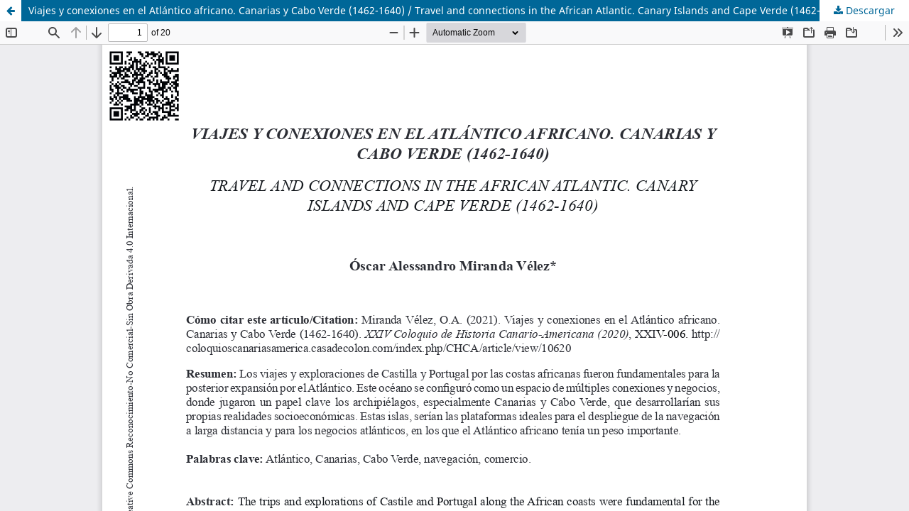

--- FILE ---
content_type: text/html; charset=utf-8
request_url: https://revistas.grancanaria.com/index.php/CHCA/article/view/10620/10209
body_size: 964
content:
<!DOCTYPE html>
<html lang="es-ES" xml:lang="es-ES">
<head>
	<meta http-equiv="Content-Type" content="text/html; charset=utf-8" />
	<meta name="viewport" content="width=device-width, initial-scale=1.0">
	<title>Vista de Viajes y conexiones en el Atlántico africano. Canarias y Cabo Verde (1462-1640) / Travel and connections in the African Atlantic. Canary Islands and Cape Verde (1462-1640)</title>

	
<link rel="icon" href="https://revistas.grancanaria.com/public/journals/10/favicon_es_ES.png">
<meta name="generator" content="Open Journal Systems 3.3.0.8">
	<link rel="stylesheet" href="https://revistas.grancanaria.com/index.php/CHCA/$$$call$$$/page/page/css?name=stylesheet" type="text/css" /><link rel="stylesheet" href="https://revistas.grancanaria.com/index.php/CHCA/$$$call$$$/page/page/css?name=font" type="text/css" /><link rel="stylesheet" href="https://revistas.grancanaria.com/lib/pkp/styles/fontawesome/fontawesome.css?v=3.3.0.8" type="text/css" /><link rel="stylesheet" href="https://revistas.grancanaria.com/public/site/styleSheet.css?v=3.3.0.8" type="text/css" />
	<script src="https://revistas.grancanaria.com/lib/pkp/lib/vendor/components/jquery/jquery.min.js?v=3.3.0.8" type="text/javascript"></script><script src="https://revistas.grancanaria.com/lib/pkp/lib/vendor/components/jqueryui/jquery-ui.min.js?v=3.3.0.8" type="text/javascript"></script><script src="https://revistas.grancanaria.com/plugins/themes/default/js/lib/popper/popper.js?v=3.3.0.8" type="text/javascript"></script><script src="https://revistas.grancanaria.com/plugins/themes/default/js/lib/bootstrap/util.js?v=3.3.0.8" type="text/javascript"></script><script src="https://revistas.grancanaria.com/plugins/themes/default/js/lib/bootstrap/dropdown.js?v=3.3.0.8" type="text/javascript"></script><script src="https://revistas.grancanaria.com/plugins/themes/default/js/main.js?v=3.3.0.8" type="text/javascript"></script>
</head>
<body class="pkp_page_article pkp_op_view">

		<header class="header_view">

		<a href="https://revistas.grancanaria.com/index.php/CHCA/article/view/10620" class="return">
			<span class="pkp_screen_reader">
									Volver a los detalles del artículo
							</span>
		</a>

		<a href="https://revistas.grancanaria.com/index.php/CHCA/article/view/10620" class="title">
			Viajes y conexiones en el Atlántico africano. Canarias y Cabo Verde (1462-1640) / Travel and connections in the African Atlantic. Canary Islands and Cape Verde (1462-1640)
		</a>

		<a href="https://revistas.grancanaria.com/index.php/CHCA/article/download/10620/10209/12585" class="download" download>
			<span class="label">
				Descargar
			</span>
			<span class="pkp_screen_reader">
				Descargar PDF
			</span>
		</a>

	</header>

	<script type="text/javascript">
		// Creating iframe's src in JS instead of Smarty so that EZProxy-using sites can find our domain in $pdfUrl and do their rewrites on it.
		$(document).ready(function() {
			var urlBase = "https://revistas.grancanaria.com/plugins/generic/pdfJsViewer/pdf.js/web/viewer.html?file=";
			var pdfUrl = "https:\/\/revistas.grancanaria.com\/index.php\/CHCA\/article\/download\/10620\/10209\/12585";
			$("#pdfCanvasContainer > iframe").attr("src", urlBase + encodeURIComponent(pdfUrl));
		});
	</script>

	<div id="pdfCanvasContainer" class="galley_view">
				<iframe src="" width="100%" height="100%" style="min-height: 500px;" title="pdf de Viajes y conexiones en el Atlántico africano. Canarias y Cabo Verde (1462-1640) / Travel and connections in the African Atlantic. Canary Islands and Cape Verde (1462-1640)" allowfullscreen webkitallowfullscreen></iframe>
	</div>
	
<script type="text/javascript" src="/_Incapsula_Resource?SWJIYLWA=719d34d31c8e3a6e6fffd425f7e032f3&ns=1&cb=1265189453" async></script></body>
</html>


--- FILE ---
content_type: text/css
request_url: https://revistas.grancanaria.com/public/site/styleSheet.css?v=3.3.0.8
body_size: -117
content:
.imgNetworks{
	display: inline-block;
	text-align: center;

}

.imgNetworks img{
	width: 90px;
	padding: 1rem;
}

.imgNetworkd a{
	text-decoration: none;
}


--- FILE ---
content_type: application/javascript
request_url: https://revistas.grancanaria.com/_Incapsula_Resource?SWJIYLWA=719d34d31c8e3a6e6fffd425f7e032f3&ns=1&cb=1265189453
body_size: 20839
content:
var _0x521f=['\x77\x72\x6e\x43\x75\x63\x4b\x68','\x77\x72\x63\x62\x54\x6d\x2f\x44\x67\x53\x76\x44\x71\x31\x49\x3d','\x54\x38\x4f\x4a\x77\x6f\x54\x44\x6b\x4d\x4b\x72\x49\x4d\x4b\x50\x77\x34\x44\x43\x68\x38\x4f\x67\x62\x58\x50\x44\x70\x43\x54\x43\x76\x7a\x44\x43\x6c\x63\x4f\x75\x77\x35\x66\x43\x73\x38\x4b\x42\x77\x34\x66\x44\x71\x32\x6f\x45\x77\x6f\x63\x3d','\x77\x70\x51\x6c\x77\x70\x7a\x43\x70\x42\x77\x3d','\x55\x67\x63\x56\x77\x71\x6e\x44\x6c\x4d\x4b\x2f\x77\x72\x41\x3d','\x58\x38\x4b\x73\x45\x7a\x41\x3d','\x77\x72\x72\x43\x67\x73\x4f\x61\x43\x48\x46\x5a\x77\x71\x4d\x3d','\x77\x34\x4d\x65\x77\x6f\x6a\x43\x73\x58\x49\x42\x42\x73\x4b\x35\x56\x57\x4d\x54\x77\x36\x37\x44\x71\x73\x4b\x44\x77\x70\x73\x71\x57\x45\x63\x6e\x64\x51\x3d\x3d','\x77\x70\x6f\x78\x77\x72\x52\x30\x77\x70\x73\x3d','\x77\x36\x51\x6a\x77\x6f\x49\x3d','\x77\x35\x72\x43\x73\x56\x55\x63\x77\x70\x73\x2f\x65\x38\x4f\x57\x77\x6f\x51\x66','\x77\x34\x4d\x65\x77\x6f\x6a\x43\x73\x58\x49\x42\x42\x73\x4b\x35\x56\x57\x4d\x54\x77\x36\x37\x44\x74\x63\x4b\x50\x77\x70\x59\x35\x57\x41\x34\x6e\x65\x44\x67\x3d','\x77\x70\x73\x77\x77\x6f\x6b\x3d','\x77\x70\x6a\x44\x6f\x32\x6c\x69\x77\x6f\x5a\x54\x41\x63\x4b\x75\x77\x72\x66\x44\x71\x57\x34\x3d','\x59\x4d\x4b\x61\x66\x42\x77\x38\x49\x38\x4f\x70\x77\x72\x37\x44\x6f\x38\x4b\x37\x45\x53\x4d\x65\x77\x35\x4c\x43\x6f\x73\x4b\x32\x77\x35\x68\x6b\x77\x72\x70\x78\x77\x36\x48\x43\x6e\x43\x66\x43\x6e\x73\x4b\x39\x55\x4d\x4b\x4e\x4b\x67\x3d\x3d','\x52\x63\x4b\x37\x46\x4d\x4f\x76\x59\x6d\x51\x3d','\x77\x36\x4d\x53\x77\x6f\x54\x43\x6b\x6c\x45\x6b\x54\x63\x4b\x34\x52\x48\x49\x45\x77\x37\x58\x44\x6b\x38\x4b\x4e\x77\x72\x77\x78\x58\x67\x35\x2f\x50\x58\x77\x3d','\x64\x68\x35\x72\x50\x68\x30\x31\x58\x6a\x4d\x51\x45\x38\x4b\x67\x77\x72\x6a\x43\x75\x67\x63\x44\x77\x37\x44\x44\x6b\x4d\x4b\x47\x66\x51\x37\x43\x6c\x58\x6a\x44\x72\x47\x7a\x43\x76\x44\x33\x43\x6f\x42\x4c\x44\x6f\x77\x3d\x3d','\x53\x68\x4d\x55\x77\x72\x37\x44\x6c\x41\x3d\x3d','\x65\x63\x4b\x6a\x77\x35\x48\x44\x6d\x38\x4f\x30\x77\x70\x50\x44\x70\x4d\x4f\x43\x63\x53\x6e\x44\x74\x67\x3d\x3d','\x64\x52\x68\x57\x4c\x67\x41\x72\x48\x6a\x63\x3d','\x77\x6f\x50\x43\x67\x38\x4b\x38\x42\x73\x4b\x77\x77\x71\x39\x71\x64\x63\x4f\x46\x42\x63\x4b\x41\x5a\x73\x4b\x61\x77\x37\x45\x74\x77\x71\x41\x54\x4d\x63\x4f\x38\x57\x73\x4b\x4d\x77\x71\x64\x47\x4a\x54\x6a\x43\x69\x44\x44\x44\x6c\x63\x4b\x4b\x5a\x52\x52\x58\x77\x34\x6c\x63\x77\x72\x66\x43\x6d\x6a\x78\x72\x4f\x58\x39\x52\x52\x68\x37\x44\x69\x41\x42\x56\x57\x51\x39\x4f\x77\x70\x5a\x66\x77\x71\x4c\x44\x73\x38\x4f\x46\x4c\x7a\x5a\x38\x77\x70\x4e\x69\x65\x55\x70\x2b\x45\x45\x5a\x75\x77\x6f\x52\x39\x77\x34\x6a\x43\x6b\x68\x70\x4b\x77\x37\x4a\x66\x77\x70\x6a\x44\x74\x31\x50\x43\x6f\x45\x35\x65\x77\x72\x31\x36\x77\x70\x68\x63\x62\x41\x3d\x3d','\x62\x4d\x4b\x74\x77\x35\x50\x44\x6e\x63\x4f\x6c','\x56\x73\x4f\x52\x77\x35\x51\x3d','\x51\x73\x4f\x43\x77\x6f\x77\x3d','\x77\x71\x48\x43\x6d\x63\x4f\x54\x44\x33\x4a\x43\x77\x6f\x7a\x43\x74\x68\x30\x3d','\x59\x63\x4b\x57\x59\x41\x73\x36\x4f\x38\x4b\x70\x77\x70\x6f\x3d','\x77\x36\x46\x67\x77\x35\x67\x54\x77\x72\x62\x44\x72\x48\x58\x43\x72\x77\x3d\x3d','\x77\x71\x2f\x43\x67\x38\x4b\x33\x44\x77\x3d\x3d','\x77\x35\x48\x43\x71\x30\x49\x4d\x77\x6f\x51\x4e\x66\x4d\x4f\x47\x77\x35\x34\x54\x77\x35\x76\x44\x67\x4d\x4b\x4d\x54\x48\x46\x47\x77\x35\x54\x44\x68\x4d\x4b\x67\x52\x69\x45\x3d','\x77\x35\x55\x4f\x4e\x63\x4b\x36\x77\x35\x38\x3d','\x62\x38\x4f\x46\x77\x6f\x6a\x43\x6d\x30\x6a\x43\x6c\x63\x4b\x50\x77\x34\x6f\x50\x4e\x56\x4a\x62','\x77\x71\x66\x44\x75\x38\x4f\x6c\x41\x46\x58\x44\x6b\x48\x44\x44\x73\x44\x6a\x44\x70\x43\x33\x44\x69\x56\x38\x32\x77\x72\x77\x30\x4a\x63\x4f\x2f\x77\x71\x66\x44\x68\x4d\x4b\x75\x41\x41\x3d\x3d','\x77\x36\x41\x77\x77\x71\x4c\x43\x6e\x58\x77\x3d','\x53\x42\x30\x72\x77\x72\x2f\x44\x67\x38\x4b\x6b\x77\x70\x39\x7a','\x77\x34\x52\x79\x4f\x77\x2f\x44\x74\x63\x4f\x4e\x46\x63\x4f\x76\x59\x69\x48\x43\x70\x6b\x48\x43\x74\x6d\x41\x72\x61\x47\x7a\x44\x6b\x38\x4f\x51\x77\x37\x5a\x6a\x4f\x47\x50\x43\x6c\x77\x3d\x3d','\x56\x63\x4f\x37\x4b\x63\x4b\x30\x43\x67\x3d\x3d','\x51\x4d\x4f\x31\x4b\x38\x4b\x76\x43\x73\x4f\x68\x77\x71\x72\x43\x74\x78\x6b\x6e','\x77\x72\x63\x61\x50\x77\x3d\x3d','\x66\x73\x4b\x70\x77\x34\x6e\x44\x67\x63\x4f\x6a\x77\x6f\x54\x44\x68\x63\x4f\x59\x64\x53\x4d\x3d','\x77\x36\x7a\x44\x75\x73\x4f\x52\x77\x37\x54\x43\x74\x45\x77\x75\x77\x72\x34\x3d','\x5a\x45\x55\x6a\x77\x6f\x48\x44\x74\x4d\x4b\x59\x47\x73\x4b\x35\x77\x35\x6c\x4a\x77\x72\x72\x44\x6c\x77\x3d\x3d','\x77\x35\x31\x36\x4b\x52\x4c\x44\x75\x67\x3d\x3d','\x56\x55\x52\x70\x77\x36\x64\x53\x77\x72\x6c\x63\x77\x6f\x54\x43\x6e\x78\x66\x43\x72\x57\x62\x43\x6a\x41\x3d\x3d','\x77\x37\x46\x75\x49\x4d\x4b\x53\x57\x41\x3d\x3d','\x77\x36\x5a\x46\x77\x72\x44\x44\x6a\x4d\x4b\x77\x57\x67\x3d\x3d','\x57\x52\x30\x5a\x77\x72\x76\x44\x6d\x41\x3d\x3d','\x77\x72\x34\x56\x51\x58\x6a\x44\x6e\x52\x58\x44\x6d\x6c\x4c\x43\x6e\x53\x45\x47\x77\x34\x6e\x43\x69\x4d\x4b\x68\x62\x73\x4b\x53','\x66\x38\x4b\x6a\x77\x35\x37\x44\x6d\x4d\x4f\x70\x77\x72\x37\x44\x74\x4d\x4f\x5a\x63\x51\x2f\x44\x71\x73\x4b\x59\x46\x6c\x48\x44\x6f\x51\x3d\x3d','\x57\x63\x4f\x37\x52\x38\x4b\x34\x77\x35\x6a\x43\x71\x41\x3d\x3d','\x77\x72\x34\x56\x64\x32\x33\x44\x6c\x67\x6a\x44\x76\x6c\x6a\x43\x6d\x44\x73\x46\x77\x34\x4c\x43\x6d\x4d\x4b\x67\x64\x4d\x4b\x52\x77\x34\x56\x6f\x77\x70\x7a\x43\x67\x69\x54\x43\x71\x41\x3d\x3d','\x77\x37\x33\x44\x70\x73\x4f\x52\x77\x37\x50\x43\x72\x31\x4a\x76\x77\x70\x67\x6f\x77\x37\x37\x43\x70\x45\x45\x38\x77\x70\x49\x6d\x51\x43\x59\x43\x77\x37\x49\x3d','\x77\x6f\x72\x43\x73\x78\x46\x50\x54\x38\x4b\x6f','\x77\x37\x77\x2b\x77\x71\x4c\x43\x6b\x56\x67\x34\x64\x38\x4b\x56\x62\x46\x59\x6c\x77\x34\x38\x3d','\x77\x6f\x48\x43\x71\x67\x35\x56\x58\x4d\x4b\x36\x47\x42\x72\x44\x6a\x52\x44\x43\x76\x73\x4f\x57\x42\x42\x6c\x4a\x63\x6d\x78\x71\x59\x38\x4f\x70\x77\x71\x6b\x72\x61\x4d\x4f\x30\x41\x33\x46\x44\x57\x73\x4f\x78','\x77\x34\x50\x43\x70\x55\x30\x4d\x77\x6f\x77\x3d','\x77\x35\x6f\x62\x49\x41\x3d\x3d','\x62\x63\x4f\x43\x77\x6f\x50\x44\x6b\x4d\x4b\x63\x4c\x63\x4f\x52\x77\x34\x37\x43\x6b\x51\x3d\x3d','\x77\x72\x6a\x43\x6b\x73\x4f\x5a\x44\x57\x42\x44','\x77\x37\x67\x77\x77\x72\x6a\x43\x67\x58\x35\x6d\x64\x4d\x4f\x30\x77\x71\x58\x43\x70\x63\x4b\x6b\x50\x56\x63\x35\x77\x37\x48\x44\x72\x63\x4f\x55\x77\x70\x2f\x43\x70\x6c\x4e\x53\x77\x71\x44\x44\x6a\x73\x4b\x4a\x43\x30\x44\x43\x68\x41\x3d\x3d','\x77\x71\x6f\x6e\x4e\x67\x3d\x3d','\x55\x4d\x4b\x76\x43\x4d\x4f\x37\x66\x33\x6e\x44\x75\x67\x3d\x3d','\x77\x71\x74\x44\x77\x34\x38\x57\x77\x70\x34\x72','\x66\x46\x54\x44\x69\x63\x4b\x37\x77\x72\x6f\x38\x66\x6e\x33\x44\x6d\x63\x4f\x74\x66\x4d\x4b\x41\x77\x70\x6a\x43\x74\x73\x4b\x79\x4a\x55\x30\x3d','\x77\x72\x39\x38\x46\x63\x4b\x36\x77\x72\x34\x39\x77\x35\x30\x7a\x59\x48\x73\x3d','\x77\x34\x52\x79\x4f\x77\x2f\x44\x74\x63\x4f\x4e\x46\x63\x4f\x76\x59\x69\x48\x43\x73\x46\x33\x43\x76\x58\x77\x50\x62\x48\x33\x44\x6c\x4d\x4f\x4c\x77\x35\x77\x73\x50\x6e\x62\x44\x6a\x52\x31\x6f\x77\x37\x48\x44\x6b\x53\x30\x65\x58\x73\x4b\x77\x4c\x38\x4b\x2f\x77\x34\x2f\x43\x6d\x63\x4b\x53\x77\x71\x74\x57','\x77\x70\x51\x4d\x77\x36\x42\x44\x54\x67\x3d\x3d','\x77\x37\x2f\x44\x76\x4d\x4f\x61\x77\x36\x58\x43\x67\x55\x49\x6b\x77\x72\x34\x56\x77\x37\x37\x43\x67\x58\x41\x54','\x77\x71\x50\x43\x6e\x73\x4b\x79\x42\x4d\x4b\x78\x77\x72\x30\x3d','\x58\x67\x41\x5a\x77\x71\x58\x44\x6c\x51\x3d\x3d','\x63\x4d\x4f\x34\x77\x37\x56\x79\x77\x6f\x33\x44\x70\x46\x6e\x44\x6c\x30\x72\x43\x6c\x73\x4b\x4c\x77\x34\x76\x43\x6f\x68\x35\x79\x77\x72\x51\x79\x41\x73\x4b\x50\x4b\x38\x4f\x67\x56\x32\x73\x2f\x50\x38\x4b\x73\x77\x35\x50\x44\x67\x73\x4f\x61\x77\x37\x44\x44\x6f\x67\x76\x44\x76\x63\x4f\x53\x77\x34\x50\x44\x72\x73\x4f\x78\x65\x6e\x6b\x3d','\x77\x71\x59\x67\x4b\x6c\x78\x6c\x77\x37\x33\x44\x6f\x38\x4f\x52\x57\x38\x4f\x54\x61\x73\x4b\x30\x4e\x77\x3d\x3d','\x58\x73\x4f\x78\x54\x38\x4b\x6c\x77\x34\x6a\x43\x71\x41\x3d\x3d','\x64\x63\x4b\x42\x63\x78\x59\x33','\x65\x63\x4b\x53\x5a\x42\x45\x30\x4e\x63\x4b\x7a\x77\x6f\x62\x44\x74\x4d\x4f\x33\x49\x78\x77\x70\x77\x34\x58\x43\x6a\x63\x4b\x31\x77\x35\x68\x34\x77\x71\x64\x62\x77\x36\x66\x43\x71\x79\x6e\x44\x6e\x73\x4b\x72\x52\x38\x4b\x55\x4d\x42\x37\x43\x6e\x6b\x33\x44\x71\x43\x58\x44\x6c\x4d\x4b\x52\x64\x77\x35\x4e\x65\x77\x3d\x3d','\x77\x6f\x48\x44\x74\x33\x46\x79\x77\x70\x45\x3d','\x77\x70\x6b\x6a\x77\x72\x31\x7a\x77\x72\x39\x62\x77\x34\x64\x6f\x4e\x6b\x50\x43\x6e\x7a\x41\x4a','\x4d\x43\x45\x44\x77\x71\x4d\x78','\x77\x72\x44\x43\x76\x68\x41\x4f\x77\x72\x52\x61\x77\x71\x6f\x7a\x77\x70\x67\x2b\x77\x71\x38\x47\x4d\x73\x4f\x73\x58\x73\x4f\x37\x77\x72\x68\x63\x77\x34\x66\x43\x75\x73\x4b\x77\x4d\x73\x4b\x4e\x62\x38\x4f\x37\x77\x6f\x6f\x72\x50\x43\x6e\x43\x72\x46\x7a\x43\x73\x58\x38\x4c\x77\x36\x38\x64\x62\x46\x37\x44\x73\x6a\x4e\x6b\x46\x55\x4a\x38\x77\x35\x66\x43\x75\x51\x3d\x3d','\x55\x63\x4b\x78\x41\x7a\x44\x44\x76\x38\x4f\x63','\x65\x31\x48\x44\x6b\x73\x4b\x34\x77\x72\x77\x6c\x49\x77\x3d\x3d','\x77\x71\x4c\x43\x6f\x68\x74\x4f\x56\x4d\x4b\x6f\x41\x78\x50\x44\x69\x78\x37\x43\x6c\x73\x4f\x62\x44\x68\x6b\x39\x57\x31\x68\x4a\x4d\x4d\x4b\x58\x77\x71\x6b\x37\x59\x63\x4f\x36\x47\x51\x3d\x3d','\x64\x55\x4a\x78\x77\x70\x76\x44\x73\x73\x4b\x48\x65\x4d\x4f\x57\x52\x55\x48\x44\x69\x63\x4f\x62\x77\x37\x6e\x44\x75\x73\x4b\x53','\x77\x6f\x6b\x6f\x77\x72\x46\x79\x77\x6f\x70\x50','\x56\x73\x4b\x37\x43\x7a\x58\x44\x72\x67\x3d\x3d','\x77\x37\x6c\x6b\x77\x35\x77\x4a\x77\x72\x6a\x44\x6f\x6d\x2f\x43\x73\x31\x54\x44\x6d\x38\x4f\x42\x49\x31\x51\x59\x55\x52\x44\x44\x68\x73\x4b\x44\x5a\x73\x4f\x69\x63\x63\x4f\x48\x77\x72\x7a\x44\x6b\x6a\x78\x6b\x58\x48\x77\x4e\x51\x77\x3d\x3d','\x55\x45\x5a\x33\x77\x37\x64\x53','\x77\x70\x63\x33\x77\x70\x58\x43\x6f\x7a\x6a\x44\x68\x6b\x49\x6e\x65\x73\x4f\x69\x50\x46\x76\x43\x6f\x41\x3d\x3d','\x63\x38\x4f\x32\x77\x36\x46\x79\x77\x6f\x62\x44\x6f\x41\x3d\x3d','\x54\x63\x4f\x37\x4d\x38\x4b\x6f\x43\x4d\x4f\x6a\x77\x71\x72\x43\x73\x51\x52\x6e\x50\x67\x35\x6f\x63\x56\x64\x74\x77\x36\x4d\x4c\x77\x6f\x5a\x70\x77\x36\x64\x6d\x77\x34\x37\x44\x76\x63\x4b\x46\x77\x71\x63\x69\x43\x4d\x4b\x71\x58\x69\x45\x54','\x5a\x38\x4b\x66\x63\x77\x77\x31\x4f\x38\x4b\x31\x77\x6f\x51\x3d','\x77\x70\x49\x54\x61\x4d\x4f\x35\x77\x34\x62\x43\x6f\x55\x63\x2b\x49\x73\x4b\x5a\x77\x70\x76\x44\x70\x38\x4b\x41\x77\x6f\x4c\x44\x6e\x79\x33\x44\x71\x38\x4b\x6d\x52\x73\x4f\x6c\x47\x53\x6f\x63\x53\x6d\x37\x44\x73\x78\x66\x43\x76\x57\x58\x44\x69\x63\x4f\x77\x50\x33\x4a\x75\x41\x4d\x4f\x72\x77\x35\x4c\x44\x74\x41\x54\x43\x67\x38\x4f\x47\x77\x36\x64\x51','\x77\x37\x31\x51\x77\x72\x58\x44\x67\x73\x4b\x73','\x77\x71\x66\x43\x6c\x54\x34\x3d','\x77\x71\x33\x43\x67\x38\x4b\x30','\x77\x70\x63\x34\x51\x51\x3d\x3d','\x62\x42\x5a\x31','\x77\x34\x59\x55\x77\x6f\x6f\x3d','\x64\x56\x6c\x4b\x77\x36\x34\x3d','\x77\x37\x72\x44\x75\x73\x4f\x4d\x77\x37\x38\x3d','\x77\x35\x78\x79\x49\x52\x50\x44\x74\x77\x3d\x3d','\x77\x36\x5a\x52\x4c\x41\x3d\x3d','\x56\x38\x4f\x41\x77\x71\x6b\x3d','\x56\x4d\x4f\x70\x77\x34\x55\x3d','\x77\x72\x76\x44\x75\x63\x4f\x39','\x62\x44\x63\x38','\x77\x36\x42\x6f\x77\x36\x73\x3d','\x77\x36\x78\x65\x4f\x77\x3d\x3d','\x59\x4d\x4b\x65\x55\x77\x3d\x3d','\x55\x38\x4f\x6e\x77\x35\x7a\x43\x6e\x41\x3d\x3d','\x77\x70\x52\x31\x77\x34\x48\x44\x70\x42\x7a\x44\x67\x68\x64\x39\x4f\x73\x4b\x52\x61\x68\x7a\x43\x6f\x73\x4b\x2b\x4c\x38\x4f\x6d\x63\x51\x50\x44\x72\x73\x4f\x55\x77\x72\x33\x43\x6b\x63\x4f\x68\x41\x44\x46\x6b\x77\x35\x44\x44\x68\x44\x44\x44\x6d\x56\x46\x6c\x77\x72\x76\x44\x68\x6b\x50\x43\x67\x63\x4b\x76\x77\x70\x37\x44\x69\x63\x4b\x2f\x63\x73\x4b\x76\x77\x72\x50\x43\x6d\x73\x4f\x36\x48\x73\x4f\x34\x77\x34\x66\x44\x73\x63\x4b\x46\x77\x35\x44\x43\x6e\x63\x4b\x35\x42\x48\x6e\x43\x68\x4d\x4f\x43\x77\x36\x66\x44\x74\x68\x6b\x7a\x77\x72\x39\x69\x54\x4d\x4f\x41','\x77\x37\x67\x4e\x77\x36\x41\x3d','\x77\x34\x64\x41\x77\x36\x34\x3d','\x77\x36\x44\x44\x6f\x4d\x4f\x57\x77\x37\x6b\x3d','\x77\x71\x73\x50\x55\x32\x41\x3d','\x77\x36\x68\x64\x48\x77\x3d\x3d','\x5a\x47\x2f\x44\x74\x41\x3d\x3d','\x77\x6f\x4d\x43\x77\x6f\x73\x3d','\x77\x36\x73\x61\x4a\x4d\x4b\x6e\x4c\x63\x4f\x59\x66\x42\x62\x43\x68\x38\x4f\x76\x77\x71\x41\x3d','\x77\x71\x44\x43\x6d\x4d\x4f\x6b\x48\x6d\x5a\x43\x77\x6f\x7a\x43\x74\x41\x3d\x3d','\x77\x71\x38\x4a\x77\x72\x6f\x3d','\x77\x71\x4d\x6d\x50\x45\x59\x3d','\x50\x4d\x4b\x64\x77\x34\x44\x44\x6c\x33\x62\x43\x68\x63\x4f\x4b\x77\x70\x45\x30\x50\x30\x64\x38\x45\x73\x4f\x49\x77\x71\x58\x44\x6b\x38\x4b\x72\x43\x73\x4f\x66\x64\x56\x52\x38\x77\x70\x78\x53\x77\x6f\x6e\x43\x6c\x78\x7a\x43\x6c\x55\x2f\x44\x74\x73\x4f\x2f\x77\x35\x62\x44\x67\x48\x6e\x44\x6c\x73\x4f\x70\x77\x71\x50\x44\x74\x4d\x4f\x66\x77\x70\x67\x3d','\x77\x34\x41\x64\x50\x4d\x4b\x75\x77\x34\x37\x44\x74\x48\x35\x6b\x4f\x38\x4f\x4d\x77\x6f\x4c\x43\x75\x4d\x4f\x48','\x77\x36\x64\x4e\x77\x72\x34\x3d','\x77\x35\x41\x64\x4f\x67\x3d\x3d','\x77\x71\x39\x30\x77\x37\x41\x3d','\x4a\x4d\x4f\x31\x77\x71\x4c\x43\x67\x45\x62\x43\x6b\x63\x4b\x52\x77\x34\x30\x33\x4e\x6c\x64\x68\x4b\x38\x4b\x47\x77\x37\x33\x43\x6b\x38\x4b\x6f\x4c\x73\x4f\x47\x5a\x68\x30\x59\x77\x37\x70\x32\x77\x37\x50\x44\x74\x48\x48\x44\x76\x31\x7a\x43\x68\x4d\x4f\x6c\x77\x35\x2f\x44\x6b\x78\x41\x3d','\x44\x38\x4f\x64\x4b\x7a\x4d\x3d','\x53\x38\x4f\x70\x77\x35\x76\x43\x6c\x73\x4f\x31\x77\x70\x59\x3d','\x77\x72\x73\x37\x77\x70\x38\x3d','\x77\x71\x55\x53\x41\x67\x3d\x3d','\x77\x34\x77\x49\x77\x72\x62\x43\x74\x41\x3d\x3d','\x44\x63\x4f\x77\x77\x6f\x5a\x79','\x77\x70\x5a\x5a\x77\x36\x77\x3d','\x77\x34\x68\x70\x77\x70\x38\x3d','\x55\x42\x63\x57\x77\x71\x7a\x44\x68\x63\x4b\x6c','\x77\x70\x49\x59\x77\x37\x39\x65','\x77\x6f\x7a\x43\x75\x52\x31\x64\x54\x38\x4b\x2b\x4b\x52\x6e\x44\x6d\x6c\x50\x43\x74\x73\x4f\x52\x48\x51\x3d\x3d','\x77\x37\x38\x38\x77\x71\x6b\x3d','\x49\x48\x6f\x4d','\x77\x6f\x6a\x44\x6f\x38\x4f\x4a','\x77\x37\x70\x69\x77\x37\x34\x64\x4e\x78\x62\x43\x6f\x63\x4b\x66\x43\x73\x4f\x63\x64\x58\x62\x44\x70\x6a\x76\x44\x68\x56\x76\x44\x72\x30\x2f\x43\x6e\x4d\x4b\x4c\x4d\x47\x77\x50\x51\x63\x4f\x30\x64\x47\x45\x35\x77\x70\x30\x53\x77\x37\x50\x43\x6d\x48\x41\x36','\x77\x71\x63\x61\x4a\x4d\x4b\x56','\x77\x37\x73\x30\x77\x72\x33\x43\x6d\x33\x68\x67\x5a\x51\x3d\x3d','\x77\x72\x62\x43\x68\x63\x4b\x39\x44\x73\x4b\x36\x77\x72\x6b\x3d','\x77\x6f\x67\x2f\x77\x72\x74\x30\x77\x70\x4e\x5a\x77\x34\x78\x79','\x77\x70\x6b\x54\x51\x67\x3d\x3d','\x77\x72\x66\x43\x6d\x4d\x4f\x5a\x47\x58\x74\x48\x77\x6f\x63\x3d','\x77\x70\x63\x71\x77\x70\x54\x43\x74\x42\x2f\x44\x69\x45\x6b\x73\x61\x67\x3d\x3d','\x59\x38\x4f\x45\x77\x6f\x44\x44\x68\x73\x4b\x6e\x4f\x4d\x4f\x45','\x64\x30\x78\x67','\x62\x73\x4f\x4b\x77\x70\x6a\x44\x6e\x4d\x4b\x76\x4e\x63\x4f\x56\x77\x34\x54\x43\x6b\x41\x3d\x3d','\x77\x35\x45\x5a\x77\x6f\x58\x43\x75\x6e\x6b\x54\x66\x63\x4b\x45\x61\x56\x51\x5a\x77\x37\x48\x44\x6a\x63\x4b\x46\x77\x70\x45\x37\x58\x67\x34\x3d','\x57\x73\x4f\x34\x77\x37\x64\x2b','\x77\x6f\x55\x49\x77\x37\x68\x69\x51\x67\x7a\x44\x6f\x51\x3d\x3d','\x77\x6f\x45\x4c\x77\x35\x54\x43\x71\x53\x6f\x4b\x48\x73\x4b\x71\x45\x32\x74\x48\x77\x36\x44\x43\x69\x63\x4b\x57\x77\x34\x38\x3d','\x55\x4d\x4f\x71\x4b\x63\x4b\x6f\x47\x77\x3d\x3d','\x57\x4d\x4b\x71\x66\x41\x3d\x3d','\x59\x79\x39\x52\x77\x72\x46\x67\x77\x36\x5a\x53\x66\x4d\x4b\x4c\x77\x71\x37\x44\x6d\x73\x4b\x74\x77\x35\x2f\x43\x67\x73\x4b\x67\x77\x71\x44\x43\x6b\x51\x3d\x3d','\x77\x6f\x54\x44\x70\x6e\x46\x75\x77\x6f\x41\x3d','\x51\x38\x4b\x72\x48\x4d\x4f\x75\x56\x32\x4d\x3d','\x62\x6e\x35\x44','\x53\x63\x4b\x56\x44\x77\x3d\x3d','\x65\x63\x4b\x6b\x77\x35\x37\x44\x6d\x73\x4f\x44\x77\x6f\x37\x44\x74\x63\x4f\x45\x52\x44\x49\x3d','\x55\x44\x31\x76','\x49\x63\x4f\x55\x50\x69\x6c\x6e\x77\x36\x59\x3d','\x77\x71\x31\x73\x77\x34\x4d\x3d','\x59\x38\x4f\x44\x77\x6f\x2f\x44\x68\x38\x4b\x4a\x49\x41\x3d\x3d','\x41\x6b\x30\x75','\x61\x4d\x4f\x78\x77\x72\x6f\x3d','\x77\x70\x37\x44\x67\x47\x38\x3d','\x77\x34\x6c\x37\x4c\x42\x54\x44\x6b\x38\x4f\x59','\x77\x6f\x63\x4b\x77\x6f\x6b\x3d','\x58\x58\x51\x6c','\x4a\x73\x4b\x49\x77\x36\x6e\x44\x74\x33\x62\x44\x6f\x67\x3d\x3d','\x63\x73\x4b\x57\x77\x36\x73\x3d','\x58\x38\x4f\x72\x54\x38\x4b\x35\x77\x36\x33\x43\x72\x77\x3d\x3d','\x77\x70\x50\x43\x6b\x38\x4f\x78','\x77\x37\x55\x35\x77\x71\x2f\x43\x6d\x6c\x68\x7a','\x77\x6f\x6c\x56\x4f\x77\x3d\x3d','\x62\x6a\x6b\x31','\x77\x34\x34\x47\x77\x71\x49\x3d','\x63\x63\x4f\x73\x77\x35\x6b\x3d','\x57\x4d\x4f\x70\x58\x51\x3d\x3d','\x65\x45\x74\x6d\x77\x6f\x44\x44\x6c\x73\x4b\x4a\x61\x4d\x4f\x63\x64\x68\x73\x3d','\x77\x72\x5a\x56\x77\x35\x59\x42\x46\x51\x4d\x3d','\x63\x4d\x4b\x4e\x4c\x51\x3d\x3d','\x77\x71\x67\x4c\x4a\x51\x3d\x3d','\x47\x73\x4f\x72\x4d\x77\x3d\x3d','\x59\x4d\x4b\x45\x4c\x67\x3d\x3d','\x65\x45\x74\x6d\x77\x6f\x44\x44\x6c\x4d\x4b\x53','\x77\x6f\x38\x34\x77\x72\x6c\x7a\x77\x72\x31\x54\x77\x34\x5a\x6a\x41\x33\x4d\x3d','\x77\x70\x58\x43\x74\x63\x4f\x30\x4c\x6c\x46\x74\x77\x71\x58\x43\x6d\x7a\x44\x44\x72\x42\x2f\x43\x71\x48\x55\x69\x61\x38\x4b\x62\x4a\x63\x4b\x72\x65\x38\x4f\x30\x77\x34\x4d\x78\x46\x48\x33\x43\x6a\x6c\x30\x50\x46\x78\x4e\x61\x77\x34\x6b\x2f\x65\x69\x46\x69\x4c\x77\x64\x38\x77\x35\x76\x43\x6b\x31\x74\x47\x77\x71\x42\x57\x62\x73\x4b\x66\x77\x71\x48\x43\x67\x6a\x66\x44\x69\x45\x6b\x70\x55\x78\x6c\x6d\x77\x6f\x48\x44\x69\x78\x48\x44\x67\x38\x4f\x69\x77\x6f\x72\x43\x6a\x43\x6a\x44\x74\x51\x3d\x3d','\x77\x34\x5a\x32\x49\x77\x48\x44\x70\x73\x4f\x45','\x53\x73\x4f\x4c\x53\x67\x3d\x3d','\x44\x67\x35\x4d\x77\x72\x66\x43\x67\x73\x4b\x78\x77\x34\x46\x6f\x45\x73\x4f\x76\x5a\x41\x3d\x3d','\x63\x67\x64\x70\x4d\x77\x59\x3d','\x77\x34\x42\x4b\x4a\x77\x3d\x3d','\x77\x36\x76\x43\x68\x30\x78\x39\x62\x38\x4b\x52','\x54\x38\x4f\x32\x54\x4d\x4b\x34\x77\x35\x6a\x43\x71\x51\x3d\x3d','\x77\x36\x37\x43\x6a\x45\x5a\x2f\x59\x38\x4b\x32\x55\x67\x3d\x3d','\x77\x34\x62\x43\x73\x55\x4d\x4b\x77\x70\x30\x61','\x77\x35\x2f\x44\x74\x38\x4f\x46','\x4f\x6d\x59\x4c\x77\x71\x39\x53\x77\x6f\x39\x35','\x41\x38\x4f\x68\x77\x6f\x64\x30\x77\x6f\x58\x43\x71\x41\x3d\x3d','\x77\x70\x76\x43\x72\x67\x74\x49','\x77\x34\x38\x4b\x4e\x38\x4b\x6f\x77\x34\x37\x44\x75\x51\x3d\x3d','\x65\x4d\x4b\x6e\x44\x51\x3d\x3d','\x77\x6f\x44\x43\x6e\x73\x4b\x68\x43\x38\x4b\x73','\x58\x38\x4f\x73\x51\x63\x4b\x67\x77\x34\x58\x43\x76\x67\x3d\x3d','\x77\x70\x7a\x43\x75\x78\x52\x56\x54\x77\x3d\x3d','\x77\x72\x33\x43\x72\x68\x39\x35\x51\x38\x4b\x72','\x77\x6f\x44\x43\x67\x78\x56\x59\x77\x72\x70\x56\x77\x72\x30\x39\x77\x70\x70\x50\x77\x71\x77\x50\x4e\x4d\x4f\x55','\x77\x36\x6b\x6b\x77\x35\x70\x31\x77\x71\x6a\x44\x70\x43\x51\x75\x4e\x51\x58\x43\x6d\x4d\x4f\x61\x77\x6f\x37\x43\x6f\x6e\x58\x43\x73\x63\x4f\x6f\x77\x36\x6f\x35\x77\x37\x5a\x5a\x57\x53\x72\x43\x73\x67\x78\x64\x77\x36\x41\x6b\x48\x31\x34\x67\x77\x71\x50\x43\x74\x73\x4b\x42\x77\x36\x63\x71\x45\x6d\x4a\x75\x4b\x38\x4b\x59\x4a\x58\x77\x53\x58\x6d\x76\x43\x75\x73\x4b\x30\x58\x73\x4f\x34\x64\x4d\x4f\x37\x77\x6f\x30\x50\x53\x53\x76\x44\x73\x38\x4f\x6c\x50\x38\x4f\x4e\x77\x70\x59\x6c\x77\x36\x4c\x44\x6d\x51\x3d\x3d','\x77\x71\x41\x6a\x49\x30\x64\x51','\x54\x41\x63\x4c\x77\x71\x4d\x3d','\x54\x4d\x4f\x73\x58\x67\x3d\x3d','\x54\x38\x4b\x4b\x77\x34\x77\x3d','\x66\x38\x4f\x69\x77\x35\x4d\x3d','\x64\x73\x4b\x70\x77\x35\x48\x44\x6a\x38\x4f\x30\x77\x6f\x6b\x3d','\x61\x73\x4b\x35\x77\x34\x7a\x44\x67\x41\x3d\x3d','\x55\x63\x4f\x6b\x77\x34\x58\x43\x6d\x73\x4b\x2b\x41\x73\x4f\x6c\x77\x35\x33\x43\x6c\x4d\x4b\x75\x4c\x77\x6a\x44\x6d\x42\x76\x43\x6f\x79\x4c\x43\x6a\x4d\x4b\x75\x77\x34\x33\x44\x71\x38\x4b\x62\x77\x70\x58\x43\x74\x44\x35\x48\x77\x35\x67\x42\x77\x37\x4d\x35\x77\x34\x6b\x67\x77\x34\x72\x43\x72\x4d\x4b\x70\x77\x71\x48\x43\x75\x63\x4f\x49\x77\x6f\x74\x4d\x50\x67\x3d\x3d','\x77\x34\x7a\x44\x70\x63\x4f\x5a','\x77\x37\x44\x44\x6d\x73\x4f\x4f','\x77\x37\x55\x35\x77\x71\x2f\x43\x6d\x6c\x70\x6f\x5a\x4d\x4f\x2b\x77\x70\x62\x44\x76\x77\x3d\x3d','\x77\x70\x54\x44\x76\x6e\x78\x31\x77\x72\x64\x30\x41\x4d\x4b\x69\x77\x70\x48\x44\x74\x51\x3d\x3d','\x53\x6d\x37\x44\x68\x41\x3d\x3d','\x65\x30\x4d\x2f\x77\x6f\x50\x44\x70\x63\x4b\x65','\x77\x37\x37\x44\x6f\x4d\x4f\x73\x77\x36\x50\x43\x73\x6b\x77\x76\x77\x72\x63\x3d','\x59\x56\x4c\x44\x6a\x73\x4b\x78','\x57\x4d\x4f\x7a\x77\x36\x55\x3d','\x52\x73\x4f\x57\x58\x77\x3d\x3d','\x77\x37\x6f\x30\x77\x71\x44\x43\x6a\x32\x31\x76','\x77\x35\x6e\x43\x6f\x55\x38\x65\x77\x70\x30\x41','\x55\x38\x4f\x76\x4e\x73\x4b\x70','\x42\x63\x4f\x79\x4a\x67\x3d\x3d','\x4e\x68\x72\x44\x75\x77\x4e\x79\x42\x41\x6e\x43\x6b\x4d\x4f\x4e\x77\x37\x50\x44\x73\x77\x44\x44\x73\x63\x4f\x72\x77\x70\x30\x47\x77\x35\x5a\x41\x4f\x4d\x4b\x44\x49\x4d\x4f\x63\x77\x72\x78\x33\x43\x79\x55\x72\x77\x34\x4d\x6e\x53\x38\x4f\x34\x77\x36\x41\x66\x77\x35\x64\x4f\x77\x36\x77\x68\x77\x36\x42\x53\x77\x71\x30\x3d','\x77\x37\x31\x55\x77\x35\x6b\x3d','\x52\x73\x4f\x42\x77\x6f\x67\x3d','\x77\x72\x4c\x43\x75\x67\x67\x41\x77\x71\x64\x54','\x61\x46\x62\x44\x69\x41\x3d\x3d','\x77\x36\x77\x7a\x77\x70\x6f\x3d','\x5a\x73\x4f\x4c\x77\x70\x73\x3d','\x77\x34\x49\x35\x77\x35\x67\x3d','\x53\x63\x4f\x31\x4c\x4d\x4b\x76','\x41\x73\x4f\x6c\x77\x70\x6b\x3d','\x57\x38\x4f\x4a\x77\x70\x6b\x3d','\x77\x71\x6c\x30\x41\x41\x3d\x3d','\x5a\x73\x4f\x31\x77\x37\x41\x3d','\x61\x38\x4b\x4f\x77\x36\x67\x3d','\x77\x36\x39\x70\x77\x35\x6b\x3d','\x4f\x44\x77\x4c\x77\x71\x4d\x3d','\x77\x71\x4d\x66\x77\x37\x35\x58\x55\x67\x3d\x3d','\x4c\x73\x4f\x5a\x4d\x54\x78\x53\x77\x37\x6f\x3d','\x77\x34\x4d\x64\x77\x71\x6b\x3d','\x77\x71\x76\x43\x67\x38\x4b\x36\x42\x41\x3d\x3d','\x77\x34\x45\x39\x4e\x67\x3d\x3d','\x77\x35\x51\x73\x50\x41\x3d\x3d','\x77\x71\x78\x6e\x45\x77\x3d\x3d','\x54\x63\x4f\x58\x77\x34\x45\x3d','\x77\x37\x64\x42\x77\x6f\x41\x3d','\x77\x34\x74\x67\x4a\x77\x3d\x3d','\x77\x71\x50\x44\x76\x73\x4f\x75','\x43\x73\x4f\x73\x77\x72\x34\x3d','\x77\x34\x49\x5a\x77\x72\x66\x43\x73\x73\x4b\x77\x62\x51\x3d\x3d','\x77\x71\x5a\x49\x77\x35\x55\x41\x49\x41\x55\x3d','\x4a\x38\x4f\x4f\x77\x6f\x4c\x43\x69\x55\x44\x43\x67\x38\x4b\x56\x77\x6f\x4d\x3d','\x77\x72\x6f\x69\x77\x37\x4d\x3d','\x77\x37\x2f\x44\x72\x4d\x4f\x72','\x51\x63\x4f\x47\x77\x35\x78\x75\x77\x70\x37\x44\x71\x46\x76\x44\x6d\x77\x3d\x3d','\x77\x36\x31\x65\x50\x77\x3d\x3d','\x77\x71\x4a\x46\x45\x51\x3d\x3d','\x77\x36\x6e\x44\x70\x38\x4f\x65\x77\x36\x58\x43\x67\x30\x6f\x6c\x77\x72\x55\x67\x77\x34\x34\x3d','\x77\x72\x64\x43\x46\x51\x3d\x3d','\x77\x35\x49\x77\x77\x72\x72\x43\x6a\x51\x3d\x3d','\x63\x38\x4f\x4f\x77\x70\x72\x44\x6f\x63\x4b\x68\x4f\x63\x4f\x45','\x59\x73\x4b\x45\x77\x34\x67\x3d','\x4a\x63\x4f\x5a\x4b\x77\x39\x50\x77\x37\x2f\x43\x69\x51\x3d\x3d','\x49\x63\x4f\x73\x77\x35\x72\x44\x6b\x4d\x4f\x77\x77\x6f\x6a\x44\x6f\x38\x4f\x45\x64\x6e\x73\x3d','\x77\x71\x38\x56\x5a\x30\x58\x44\x6f\x42\x6e\x44\x75\x45\x58\x43\x68\x69\x59\x48','\x4d\x54\x77\x4e\x77\x71\x59\x38\x77\x37\x38\x3d','\x77\x71\x4e\x63\x77\x35\x45\x3d','\x53\x73\x4f\x70\x77\x6f\x67\x3d','\x53\x4d\x4f\x2f\x42\x77\x3d\x3d','\x77\x72\x48\x43\x72\x38\x4f\x50\x77\x37\x62\x43\x74\x45\x31\x38\x77\x37\x38\x3d','\x77\x70\x7a\x43\x74\x67\x51\x3d','\x77\x6f\x39\x43\x77\x35\x45\x3d','\x77\x37\x59\x2f\x77\x36\x4d\x3d','\x64\x47\x70\x4c','\x55\x54\x4a\x42','\x56\x32\x4e\x6d','\x77\x6f\x6f\x63\x59\x77\x3d\x3d','\x77\x37\x77\x66\x77\x70\x6b\x3d','\x77\x70\x76\x44\x73\x33\x4e\x67\x77\x6f\x42\x7a','\x55\x58\x59\x6f','\x77\x37\x45\x57\x77\x71\x45\x3d','\x61\x4d\x4f\x46\x77\x6f\x58\x43\x6e\x56\x48\x43\x67\x73\x4b\x55\x77\x35\x30\x32\x4e\x55\x51\x3d','\x77\x36\x4e\x71\x4c\x73\x4b\x53\x57\x6d\x67\x7a\x59\x41\x3d\x3d','\x59\x68\x68\x72\x4b\x51\x59\x77\x42\x54\x4d\x4c\x45\x73\x4b\x68','\x77\x34\x6f\x5a\x77\x72\x76\x43\x6f\x4d\x4b\x6a\x59\x73\x4b\x73\x59\x67\x3d\x3d','\x59\x57\x34\x31','\x77\x36\x35\x47\x43\x77\x3d\x3d','\x77\x35\x4d\x48\x49\x41\x3d\x3d','\x77\x71\x76\x43\x71\x67\x78\x5a','\x77\x70\x44\x44\x73\x32\x6c\x54\x77\x70\x31\x32\x41\x51\x3d\x3d','\x52\x63\x4f\x4a\x64\x67\x3d\x3d','\x4f\x73\x4f\x57\x77\x35\x7a\x43\x6b\x68\x48\x43\x6a\x4d\x4f\x5a\x77\x34\x4a\x78\x4a\x67\x5a\x43\x54\x4d\x4b\x66\x77\x72\x6a\x43\x67\x4d\x4f\x76','\x77\x36\x62\x44\x71\x73\x4f\x52\x77\x37\x44\x43\x74\x45\x30\x3d','\x63\x55\x78\x75\x77\x70\x77\x3d','\x77\x70\x5a\x69\x4b\x67\x3d\x3d','\x77\x34\x54\x44\x76\x63\x4f\x76','\x77\x35\x67\x53\x77\x6f\x6a\x43\x73\x6d\x6b\x65','\x49\x4d\x4b\x59\x77\x36\x48\x44\x74\x6b\x50\x44\x70\x51\x3d\x3d','\x77\x34\x49\x47\x77\x72\x34\x3d','\x77\x70\x63\x44\x77\x36\x68\x54\x54\x51\x6a\x44\x71\x6d\x62\x43\x74\x51\x3d\x3d','\x45\x38\x4f\x65\x4f\x67\x3d\x3d','\x77\x71\x59\x6a\x77\x35\x38\x3d','\x77\x71\x70\x78\x77\x35\x67\x56\x77\x72\x6f\x3d','\x5a\x38\x4f\x50\x77\x6f\x58\x43\x69\x56\x48\x43\x6d\x41\x3d\x3d','\x77\x34\x6c\x59\x77\x72\x55\x3d','\x77\x70\x4e\x57\x4c\x41\x3d\x3d','\x77\x35\x4c\x43\x72\x52\x6c\x51\x53\x4d\x4b\x2b','\x65\x77\x6f\x55','\x58\x57\x42\x6a','\x77\x6f\x6a\x43\x6f\x6b\x41\x56\x77\x70\x6f\x4e','\x77\x71\x35\x78\x46\x73\x4b\x74\x77\x72\x6f\x3d','\x77\x70\x4c\x43\x70\x38\x4f\x52','\x77\x71\x6b\x4c\x4a\x63\x4b\x54\x4c\x63\x4f\x43','\x77\x6f\x42\x65\x77\x34\x30\x3d','\x77\x6f\x54\x44\x6a\x73\x4f\x67','\x48\x63\x4b\x32\x45\x38\x4f\x34\x63\x33\x48\x44\x6f\x4d\x4b\x56\x64\x53\x38\x3d','\x4d\x6c\x49\x64','\x77\x37\x67\x41\x50\x73\x4b\x59\x4e\x51\x3d\x3d','\x77\x72\x45\x74\x4c\x77\x3d\x3d','\x59\x47\x52\x2f','\x52\x7a\x52\x68','\x55\x6b\x68\x49\x77\x37\x5a\x46\x77\x72\x34\x63\x77\x6f\x73\x3d','\x66\x32\x42\x4e','\x77\x35\x38\x4f\x77\x36\x31\x59\x52\x51\x37\x44\x73\x43\x50\x43\x74\x47\x72\x44\x75\x63\x4f\x68\x77\x6f\x44\x44\x71\x43\x41\x45','\x65\x38\x4b\x57\x66\x42\x38\x6e\x50\x41\x3d\x3d','\x77\x72\x4e\x6c\x77\x34\x55\x3d','\x77\x36\x7a\x43\x67\x33\x63\x3d','\x77\x34\x35\x43\x77\x37\x77\x3d','\x65\x38\x4f\x47\x77\x70\x37\x43\x69\x55\x7a\x43\x6e\x73\x4b\x2b\x77\x35\x73\x36\x4c\x6c\x4e\x51\x44\x63\x4b\x4b\x77\x36\x48\x43\x6b\x73\x4b\x75','\x4d\x73\x4f\x58\x77\x35\x33\x44\x69\x63\x4f\x35\x4b\x4d\x4b\x56\x77\x35\x66\x44\x6b\x67\x3d\x3d','\x77\x6f\x37\x43\x75\x4d\x4f\x77','\x77\x6f\x34\x68\x77\x70\x37\x43\x74\x67\x33\x44\x69\x51\x3d\x3d','\x77\x6f\x50\x43\x72\x68\x5a\x62\x54\x38\x4b\x7a','\x59\x32\x55\x31','\x41\x6a\x59\x6a','\x4d\x73\x4f\x51\x4b\x6a\x78\x50\x77\x37\x7a\x43\x73\x38\x4b\x56\x57\x77\x34\x57','\x49\x6a\x38\x58\x77\x71\x6f\x38\x77\x37\x51\x54','\x50\x32\x30\x42\x77\x71\x31\x65\x77\x71\x67\x3d','\x66\x4d\x4b\x76\x77\x35\x30\x3d','\x77\x34\x78\x77\x4c\x77\x3d\x3d','\x77\x6f\x41\x31\x77\x72\x5a\x6d\x77\x6f\x70\x55','\x49\x6a\x38\x58\x77\x71\x6f\x38\x77\x37\x51\x2f\x5a\x63\x4f\x4c\x77\x71\x62\x44\x6c\x38\x4b\x2f\x77\x6f\x62\x44\x6e\x73\x4f\x6b\x77\x72\x44\x44\x6b\x38\x4b\x45\x77\x6f\x31\x58\x47\x51\x3d\x3d','\x77\x71\x41\x51\x46\x67\x3d\x3d','\x77\x6f\x66\x44\x75\x6d\x68\x67\x77\x70\x31\x31\x4f\x38\x4b\x69\x77\x71\x6a\x44\x74\x53\x63\x71\x77\x37\x4a\x43\x77\x37\x6e\x44\x76\x73\x4b\x6d\x44\x73\x4b\x58\x77\x37\x33\x44\x6e\x51\x34\x4f\x4f\x42\x77\x65','\x77\x37\x77\x43\x77\x37\x52\x35\x77\x37\x33\x44\x6f\x30\x41\x3d','\x4b\x63\x4b\x46\x77\x36\x62\x44\x6f\x6b\x50\x44\x76\x67\x3d\x3d','\x48\x4d\x4f\x48\x77\x72\x41\x3d','\x53\x63\x4f\x6b\x77\x34\x44\x43\x6c\x63\x4f\x7a\x77\x70\x58\x44\x72\x38\x4b\x47\x62\x6d\x44\x44\x6c\x67\x58\x44\x73\x48\x77\x46\x77\x6f\x39\x6e\x4a\x52\x55\x39\x56\x43\x30\x55\x5a\x53\x48\x44\x73\x55\x4a\x4f\x77\x36\x6a\x44\x67\x55\x33\x44\x6b\x38\x4b\x79\x4d\x33\x72\x44\x6d\x77\x3d\x3d','\x65\x6d\x42\x73','\x77\x71\x73\x57\x56\x57\x2f\x44\x6e\x53\x54\x44\x76\x77\x3d\x3d','\x77\x36\x4a\x46\x77\x72\x66\x44\x6a\x4d\x4b\x73\x52\x67\x3d\x3d','\x77\x37\x51\x53\x65\x63\x4b\x49\x61\x63\x4f\x57\x4a\x67\x54\x44\x6c\x41\x3d\x3d','\x53\x73\x4f\x34\x77\x35\x6e\x43\x6d\x38\x4f\x75','\x41\x63\x4f\x72\x77\x34\x6c\x32\x77\x6f\x6e\x43\x74\x4d\x4f\x39\x77\x70\x45\x6d\x59\x4d\x4b\x69\x4d\x67\x3d\x3d','\x66\x6d\x78\x52','\x77\x35\x70\x2f\x4f\x41\x48\x44\x75\x38\x4f\x43\x45\x67\x3d\x3d','\x64\x42\x6c\x68\x50\x78\x51\x72\x48\x6a\x55\x62','\x77\x71\x44\x43\x6f\x4d\x4f\x78','\x77\x71\x56\x52\x77\x34\x49\x55\x50\x52\x6e\x43\x6a\x73\x4b\x4a\x42\x38\x4f\x45\x4b\x56\x6e\x44\x6d\x43\x76\x44\x6b\x56\x33\x44\x74\x45\x37\x43\x70\x4d\x4b\x48\x55\x68\x38\x31\x63\x38\x4b\x41\x57\x46\x6f\x66\x77\x72\x6c\x4a\x77\x37\x44\x43\x68\x58\x42\x6b','\x63\x52\x74\x77\x50\x52\x73\x73\x41\x77\x3d\x3d','\x77\x71\x66\x43\x68\x63\x4b\x2f\x44\x38\x4b\x37\x77\x71\x39\x70\x4f\x41\x3d\x3d','\x77\x70\x4a\x4e\x77\x37\x59\x3d','\x4a\x7a\x30\x47\x77\x71\x67\x7a\x77\x37\x4d\x4f\x5a\x63\x4f\x58','\x65\x4d\x4f\x77\x77\x36\x39\x2b\x77\x6f\x54\x44\x70\x45\x44\x44\x6e\x52\x6a\x44\x6b\x63\x4b\x4e\x77\x70\x6a\x43\x73\x67\x4a\x58\x77\x72\x59\x78\x42\x63\x4b\x56\x43\x73\x4f\x6c','\x55\x48\x51\x39','\x54\x77\x49\x55\x77\x71\x4c\x44\x68\x51\x3d\x3d','\x64\x30\x5a\x70\x77\x70\x58\x44\x6f\x63\x4b\x4f','\x77\x71\x5a\x4e\x77\x35\x73\x61\x49\x41\x3d\x3d','\x77\x37\x66\x43\x6a\x56\x49\x3d','\x5a\x43\x46\x4b','\x77\x34\x4e\x39\x4b\x51\x50\x44\x71\x73\x4f\x6a\x42\x77\x3d\x3d','\x62\x30\x4e\x51\x77\x36\x67\x3d','\x77\x72\x6c\x59\x77\x35\x6b\x55\x49\x42\x38\x3d','\x56\x6c\x4a\x4c','\x77\x71\x50\x43\x67\x63\x4b\x79','\x77\x70\x2f\x43\x70\x77\x31\x62\x55\x73\x4b\x31\x4d\x78\x44\x44\x68\x30\x72\x44\x72\x67\x3d\x3d','\x77\x72\x4c\x43\x67\x73\x4f\x5a\x43\x57\x42\x43\x77\x6f\x33\x43\x76\x51\x3d\x3d','\x77\x37\x7a\x43\x6e\x58\x45\x3d','\x57\x4d\x4f\x6d\x57\x4d\x4b\x69\x77\x34\x2f\x43\x76\x6e\x56\x57\x77\x70\x50\x43\x6f\x41\x3d\x3d','\x4a\x79\x41\x48\x77\x72\x38\x55\x77\x37\x30\x46\x62\x73\x4f\x48','\x77\x36\x4e\x67\x77\x35\x6b\x55','\x4d\x63\x4b\x42\x77\x36\x72\x44\x71\x56\x4c\x44\x6f\x67\x3d\x3d','\x53\x42\x63\x4c\x77\x72\x38\x3d','\x77\x72\x50\x43\x73\x41\x51\x4f\x77\x72\x39\x65','\x77\x71\x62\x44\x71\x4d\x4f\x33\x42\x77\x2f\x44\x69\x32\x38\x3d','\x77\x6f\x37\x43\x69\x54\x63\x3d','\x77\x71\x76\x43\x72\x38\x4b\x59','\x77\x34\x2f\x44\x75\x4d\x4f\x4a','\x54\x38\x4f\x2f\x4b\x38\x4b\x6d\x47\x38\x4f\x71','\x62\x38\x4f\x34\x77\x71\x6f\x3d','\x63\x63\x4b\x2b\x48\x41\x3d\x3d','\x77\x72\x74\x62\x46\x77\x3d\x3d','\x77\x36\x6e\x43\x6c\x4d\x4f\x57\x42\x48\x70\x45\x77\x70\x62\x44\x73\x78\x7a\x44\x6b\x44\x58\x43\x69\x45\x30\x4e\x55\x4d\x4b\x75','\x77\x70\x67\x2f\x77\x6f\x74\x31\x77\x6f\x78\x56\x77\x34\x78\x68','\x54\x79\x59\x54','\x41\x68\x78\x4a\x77\x36\x49\x6a\x77\x34\x68\x58\x64\x73\x4f\x46\x77\x36\x58\x44\x6d\x63\x4b\x6e\x77\x70\x2f\x44\x69\x63\x4b\x6b\x77\x70\x4c\x43\x6b\x63\x4f\x55\x77\x34\x38\x41\x49\x33\x48\x44\x70\x63\x4b\x73\x54\x73\x4f\x59\x44\x63\x4b\x57\x77\x35\x55\x30\x4c\x38\x4b\x4b\x44\x63\x4b\x46\x59\x58\x5a\x6a\x64\x38\x4f\x6a\x48\x77\x3d\x3d','\x77\x72\x55\x62\x56\x6d\x48\x44\x6b\x79\x76\x44\x75\x46\x6a\x43\x6e\x51\x3d\x3d','\x77\x35\x45\x50\x77\x6f\x2f\x43\x70\x6d\x6b\x46','\x62\x78\x5a\x7a\x4d\x78\x55\x6a\x42\x44\x38\x4e\x55\x38\x4b\x6c\x77\x71\x6e\x43\x70\x68\x59\x50\x77\x37\x59\x3d','\x77\x71\x4e\x63\x77\x35\x73\x47\x4d\x51\x3d\x3d','\x61\x56\x4e\x4e\x77\x36\x54\x43\x6d\x38\x4f\x39','\x57\x73\x4b\x6f\x48\x43\x72\x44\x72\x4d\x4f\x4f\x48\x63\x4b\x30\x59\x4d\x4b\x53\x77\x34\x44\x44\x6b\x38\x4b\x68\x77\x35\x6e\x44\x71\x73\x4f\x6e\x50\x51\x3d\x3d','\x51\x73\x4b\x6f\x42\x6a\x62\x44\x72\x67\x3d\x3d','\x77\x72\x52\x4e\x77\x34\x63\x39\x4e\x52\x72\x43\x74\x41\x3d\x3d','\x63\x4d\x4f\x34\x77\x37\x56\x79\x77\x6f\x33\x44\x70\x46\x6e\x44\x6c\x30\x72\x43\x6c\x73\x4b\x4f\x77\x35\x54\x43\x73\x67\x74\x61\x77\x72\x30\x6b\x51\x73\x4b\x58\x43\x73\x4f\x76\x52\x48\x35\x35\x59\x4d\x4f\x6a\x77\x6f\x49\x3d','\x61\x56\x64\x50\x77\x37\x58\x43\x6b\x51\x3d\x3d','\x77\x34\x73\x45\x77\x70\x34\x3d','\x4e\x63\x4b\x4d\x77\x37\x33\x44\x6f\x6c\x37\x44\x75\x46\x38\x3d','\x77\x71\x2f\x43\x6a\x63\x4b\x6c\x41\x38\x4b\x79\x77\x71\x39\x77\x4d\x73\x4f\x44\x55\x73\x4b\x41\x62\x38\x4b\x55\x77\x36\x4e\x72\x77\x72\x38\x54\x4d\x77\x3d\x3d','\x47\x63\x4f\x6c\x77\x6f\x56\x6d\x77\x70\x51\x3d','\x77\x35\x4d\x44\x4f\x4d\x4b\x37\x77\x35\x7a\x44\x76\x6b\x6c\x6c','\x77\x6f\x77\x6c\x77\x6f\x62\x43\x75\x42\x37\x44\x67\x46\x4d\x6d\x66\x4d\x4b\x49\x4b\x6b\x72\x43\x6f\x38\x4b\x37\x62\x38\x4b\x35\x4e\x56\x37\x43\x72\x67\x3d\x3d','\x56\x73\x4b\x69\x45\x63\x4f\x70\x63\x77\x3d\x3d','\x62\x45\x5a\x6c\x77\x70\x62\x44\x70\x38\x4b\x50\x65\x73\x4f\x63\x52\x51\x3d\x3d','\x53\x63\x4f\x6b\x77\x35\x54\x43\x68\x73\x4f\x38\x77\x70\x54\x44\x67\x73\x4b\x4f','\x77\x71\x37\x43\x73\x78\x4d\x41\x77\x72\x70\x56\x77\x6f\x45\x35\x77\x70\x4a\x6b\x77\x72\x6f\x45\x4d\x38\x4f\x69\x57\x4d\x4f\x37\x77\x72\x67\x3d','\x77\x6f\x50\x44\x72\x73\x4f\x77\x42\x51\x33\x44\x67\x55\x66\x44\x72\x43\x37\x44\x76\x43\x48\x44\x68\x45\x77\x3d','\x77\x72\x31\x6f\x45\x38\x4b\x72\x77\x71\x73\x69','\x53\x38\x4f\x6d\x54\x4d\x4b\x67\x77\x34\x58\x43\x72\x33\x52\x39\x77\x71\x38\x3d','\x65\x38\x4f\x68\x77\x36\x70\x6f\x77\x70\x37\x44\x74\x67\x3d\x3d','\x65\x56\x64\x7a\x77\x36\x4e\x5a\x77\x71\x4d\x64\x77\x6f\x45\x3d','\x77\x70\x4c\x44\x72\x6e\x52\x30\x77\x6f\x42\x6f','\x4d\x54\x49\x4f\x77\x71\x45\x46\x77\x37\x49\x42\x62\x73\x4f\x48\x77\x72\x33\x43\x68\x77\x3d\x3d','\x4a\x38\x4f\x45\x4e\x69\x68\x53\x77\x36\x45\x3d','\x77\x36\x6e\x44\x70\x38\x4f\x4e\x77\x37\x6a\x43\x72\x55\x41\x3d','\x77\x34\x73\x45\x77\x72\x44\x43\x70\x73\x4b\x77\x64\x67\x3d\x3d','\x46\x73\x4f\x6c\x77\x6f\x64\x33\x77\x70\x54\x43\x75\x41\x3d\x3d','\x77\x72\x35\x73\x77\x34\x38\x33\x77\x36\x54\x44\x71\x77\x3d\x3d','\x77\x70\x6a\x44\x70\x6e\x68\x31\x77\x70\x55\x3d','\x63\x73\x4b\x4c\x65\x77\x73\x6e\x4a\x77\x3d\x3d','\x77\x72\x76\x43\x68\x38\x4f\x46','\x66\x6c\x74\x75\x77\x6f\x48\x44\x6f\x63\x4b\x56','\x77\x36\x55\x77\x77\x71\x6a\x43\x69\x57\x74\x75','\x5a\x41\x39\x73\x4b\x51\x59\x78','\x77\x34\x38\x4c\x77\x72\x7a\x43\x70\x73\x4b\x72\x61\x4d\x4b\x67\x5a\x58\x6b\x3d','\x77\x37\x4d\x70\x77\x71\x66\x43\x6d\x32\x31\x30','\x77\x70\x49\x59\x77\x36\x70\x51\x51\x67\x2f\x44\x67\x47\x62\x43\x70\x33\x58\x44\x75\x38\x4f\x6f','\x65\x6b\x35\x4b\x77\x37\x50\x43\x67\x4d\x4f\x38','\x77\x6f\x48\x43\x67\x41\x67\x4f\x77\x72\x52\x54\x77\x71\x6f\x78\x77\x6f\x74\x69\x77\x72\x6f\x3d','\x63\x6c\x34\x34\x77\x70\x66\x44\x70\x63\x4b\x46','\x57\x42\x30\x56\x77\x6f\x72\x44\x68\x4d\x4b\x35\x77\x70\x35\x35\x51\x73\x4f\x6e\x4f\x4d\x4f\x72\x57\x51\x3d\x3d','\x77\x6f\x63\x56\x77\x36\x56\x46\x58\x78\x49\x3d','\x4a\x73\x4f\x54\x4d\x68\x70\x54\x77\x36\x62\x43\x67\x38\x4b\x64\x51\x67\x35\x43\x77\x71\x56\x69\x77\x70\x6c\x70\x77\x70\x4d\x69\x77\x70\x76\x43\x6b\x6b\x73\x31\x77\x37\x66\x43\x6b\x51\x3d\x3d','\x77\x37\x4a\x39\x77\x34\x4d\x54\x77\x71\x76\x44\x73\x41\x3d\x3d','\x77\x6f\x77\x41\x4b\x6b\x4a\x42\x77\x37\x54\x44\x72\x38\x4f\x4b\x51\x73\x4f\x49\x51\x73\x4b\x45\x45\x31\x72\x43\x74\x6c\x2f\x43\x6f\x63\x4f\x43\x77\x37\x59\x52\x4e\x69\x45\x3d','\x43\x73\x4f\x38\x77\x6f\x42\x67\x77\x6f\x58\x43\x73\x77\x3d\x3d','\x77\x6f\x76\x43\x70\x42\x74\x4a\x56\x73\x4b\x2b\x41\x67\x48\x43\x6b\x57\x48\x43\x6a\x4d\x4f\x49\x44\x42\x35\x35\x65\x58\x56\x35\x64\x63\x4b\x31\x77\x70\x6f\x39\x5a\x63\x4f\x68\x48\x6d\x6b\x4b\x4f\x4d\x4b\x6c\x4c\x67\x3d\x3d','\x77\x71\x41\x57\x49\x73\x4b\x48\x4c\x63\x4f\x5a','\x77\x36\x73\x6f\x77\x70\x48\x43\x73\x48\x38\x53\x57\x73\x4b\x2f\x56\x6e\x49\x45\x77\x34\x50\x44\x6a\x73\x4b\x4a\x77\x6f\x30\x33\x51\x41\x35\x46\x49\x32\x59\x3d','\x77\x72\x46\x53\x77\x35\x51\x47\x4f\x52\x4c\x43\x76\x38\x4b\x59\x55\x63\x4b\x55\x64\x30\x33\x44\x6c\x77\x48\x44\x6c\x30\x66\x44\x76\x6c\x66\x43\x6d\x63\x4b\x43\x62\x6b\x77\x70\x64\x4d\x4f\x50\x58\x56\x49\x54\x77\x71\x70\x4d\x77\x34\x50\x43\x70\x33\x68\x6a\x41\x51\x46\x74','\x77\x71\x54\x43\x6c\x4d\x4b\x36\x47\x63\x4b\x68\x77\x72\x30\x3d','\x50\x30\x42\x6a\x77\x70\x48\x44\x69\x73\x4b\x48\x66\x38\x4f\x64\x58\x51\x6e\x44\x68\x38\x4f\x49\x77\x36\x76\x44\x75\x63\x4b\x44\x77\x70\x50\x44\x75\x4d\x4b\x52\x77\x71\x74\x68\x44\x63\x4f\x63\x77\x6f\x51\x63\x77\x34\x76\x43\x6b\x48\x66\x44\x67\x77\x3d\x3d','\x77\x35\x70\x68\x49\x67\x58\x44\x74\x38\x4f\x66\x45\x73\x4b\x75\x5a\x6d\x72\x43\x74\x31\x33\x43\x73\x57\x45\x67','\x58\x4d\x4f\x77\x77\x35\x7a\x43\x67\x63\x4f\x75\x77\x6f\x67\x3d','\x59\x63\x4b\x57\x59\x41\x73\x36\x4f\x38\x4b\x70','\x58\x73\x4f\x6b\x77\x35\x72\x43\x6b\x4d\x4f\x37\x77\x70\x66\x43\x6e\x73\x4b\x52\x63\x32\x58\x43\x6e\x67\x58\x44\x72\x48\x30\x3d','\x77\x37\x41\x55\x77\x37\x6c\x76\x77\x37\x48\x44\x6e\x77\x3d\x3d','\x77\x6f\x58\x44\x73\x32\x78\x79\x77\x70\x31\x70\x41\x51\x3d\x3d','\x77\x36\x6c\x4d\x77\x72\x62\x44\x69\x63\x4b\x35\x51\x73\x4b\x4a\x77\x34\x72\x43\x6a\x68\x6e\x44\x69\x6b\x56\x47\x45\x41\x3d\x3d','\x49\x33\x6f\x41\x77\x71\x6c\x50\x77\x72\x4e\x73','\x77\x6f\x4a\x59\x77\x35\x55\x79\x4a\x77\x54\x43\x74\x4d\x4b\x42\x48\x63\x4f\x63\x62\x51\x3d\x3d','\x4e\x38\x4b\x46\x77\x37\x6e\x44\x73\x46\x37\x44\x70\x45\x6c\x65\x77\x37\x54\x43\x6f\x73\x4b\x2f\x77\x37\x6e\x44\x72\x77\x3d\x3d','\x77\x71\x44\x43\x6a\x78\x4d\x3d','\x77\x35\x4d\x62\x77\x6f\x6e\x43\x74\x33\x77\x61\x66\x4d\x4b\x2b\x53\x57\x52\x4c\x77\x71\x48\x44\x6d\x73\x4b\x47\x77\x70\x41\x38\x55\x52\x59\x3d','\x59\x55\x63\x39\x77\x70\x48\x44\x74\x41\x3d\x3d','\x77\x36\x30\x35\x77\x36\x49\x3d','\x59\x4d\x4b\x61\x66\x42\x77\x38\x49\x38\x4f\x70\x77\x70\x33\x44\x71\x63\x4b\x4b\x49\x68\x30\x6c\x77\x35\x6e\x43\x71\x38\x4f\x36\x77\x70\x51\x3d','\x77\x37\x7a\x44\x72\x73\x4f\x54\x77\x36\x4c\x43\x70\x51\x3d\x3d','\x77\x35\x63\x41\x43\x73\x4b\x37\x77\x34\x6a\x44\x75\x46\x56\x76','\x54\x73\x4b\x69\x43\x38\x4f\x31\x63\x58\x62\x44\x76\x63\x4b\x55\x59\x6d\x55\x4a\x77\x35\x66\x43\x6b\x63\x4b\x4b\x41\x52\x44\x43\x6b\x4d\x4f\x79','\x77\x72\x5a\x4e\x77\x34\x49\x77\x4f\x42\x62\x43\x6f\x73\x4b\x66','\x63\x56\x64\x56\x77\x36\x6e\x43\x6b\x38\x4f\x75\x44\x4d\x4b\x4e\x65\x63\x4f\x46\x58\x44\x64\x2b\x77\x71\x44\x43\x6c\x51\x3d\x3d','\x77\x35\x73\x45\x77\x6f\x58\x43\x70\x57\x67\x3d','\x77\x34\x41\x64\x77\x71\x2f\x43\x76\x4d\x4b\x6a\x5a\x4d\x4b\x39\x66\x32\x62\x43\x76\x4d\x4b\x4d\x62\x73\x4f\x38\x77\x70\x48\x44\x6e\x4d\x4b\x6b\x4e\x45\x6f\x4e\x77\x72\x55\x3d','\x77\x72\x66\x43\x6d\x4d\x4f\x5a\x42\x48\x46\x49\x77\x70\x62\x43\x75\x68\x62\x44\x69\x41\x3d\x3d','\x77\x6f\x48\x43\x71\x67\x35\x56\x58\x4d\x4b\x36\x47\x42\x72\x44\x6a\x52\x44\x43\x76\x38\x4f\x65\x42\x78\x74\x6f\x61\x6e\x74\x71\x4c\x63\x4f\x36\x77\x36\x49\x4e\x49\x51\x3d\x3d'];(function(_0x51c469,_0x201e2c){var _0x58b748=function(_0x2b57c2){while(--_0x2b57c2){_0x51c469['\x70\x75\x73\x68'](_0x51c469['\x73\x68\x69\x66\x74']());}};var _0xd2bce4=function(){var _0x1b1914={'\x64\x61\x74\x61':{'\x6b\x65\x79':'\x63\x6f\x6f\x6b\x69\x65','\x76\x61\x6c\x75\x65':'\x74\x69\x6d\x65\x6f\x75\x74'},'\x73\x65\x74\x43\x6f\x6f\x6b\x69\x65':function(_0x51c5e2,_0x3afe0c,_0x3e1524,_0x58d8f6){_0x58d8f6=_0x58d8f6||{};var _0x2ec393=_0x3afe0c+'\x3d'+_0x3e1524;var _0x349940=0x0;for(var _0x349940=0x0,_0x382bb5=_0x51c5e2['\x6c\x65\x6e\x67\x74\x68'];_0x349940<_0x382bb5;_0x349940++){var _0x275a39=_0x51c5e2[_0x349940];_0x2ec393+='\x3b\x20'+_0x275a39;var _0x3d202e=_0x51c5e2[_0x275a39];_0x51c5e2['\x70\x75\x73\x68'](_0x3d202e);_0x382bb5=_0x51c5e2['\x6c\x65\x6e\x67\x74\x68'];if(_0x3d202e!==!![]){_0x2ec393+='\x3d'+_0x3d202e;}}_0x58d8f6['\x63\x6f\x6f\x6b\x69\x65']=_0x2ec393;},'\x72\x65\x6d\x6f\x76\x65\x43\x6f\x6f\x6b\x69\x65':function(){return'\x64\x65\x76';},'\x67\x65\x74\x43\x6f\x6f\x6b\x69\x65':function(_0x6f1713,_0x412457){_0x6f1713=_0x6f1713||function(_0x11636e){return _0x11636e;};var _0x3370f4=_0x6f1713(new RegExp('\x28\x3f\x3a\x5e\x7c\x3b\x20\x29'+_0x412457['\x72\x65\x70\x6c\x61\x63\x65'](/([.$?*|{}()[]\/+^])/g,'\x24\x31')+'\x3d\x28\x5b\x5e\x3b\x5d\x2a\x29'));var _0x27755f=function(_0x436122,_0x16bb96){_0x436122(++_0x16bb96);};_0x27755f(_0x58b748,_0x201e2c);return _0x3370f4?decodeURIComponent(_0x3370f4[0x1]):undefined;}};var _0x24a239=function(){var _0x1688a9=new RegExp('\x5c\x77\x2b\x20\x2a\x5c\x28\x5c\x29\x20\x2a\x7b\x5c\x77\x2b\x20\x2a\x5b\x27\x7c\x22\x5d\x2e\x2b\x5b\x27\x7c\x22\x5d\x3b\x3f\x20\x2a\x7d');return _0x1688a9['\x74\x65\x73\x74'](_0x1b1914['\x72\x65\x6d\x6f\x76\x65\x43\x6f\x6f\x6b\x69\x65']['\x74\x6f\x53\x74\x72\x69\x6e\x67']());};_0x1b1914['\x75\x70\x64\x61\x74\x65\x43\x6f\x6f\x6b\x69\x65']=_0x24a239;var _0x418540='';var _0x4b8a46=_0x1b1914['\x75\x70\x64\x61\x74\x65\x43\x6f\x6f\x6b\x69\x65']();if(!_0x4b8a46){_0x1b1914['\x73\x65\x74\x43\x6f\x6f\x6b\x69\x65'](['\x2a'],'\x63\x6f\x75\x6e\x74\x65\x72',0x1);}else if(_0x4b8a46){_0x418540=_0x1b1914['\x67\x65\x74\x43\x6f\x6f\x6b\x69\x65'](null,'\x63\x6f\x75\x6e\x74\x65\x72');}else{_0x1b1914['\x72\x65\x6d\x6f\x76\x65\x43\x6f\x6f\x6b\x69\x65']();}};_0xd2bce4();}(_0x521f,0x91));var _0xf521=function(_0x51c469,_0x201e2c){_0x51c469=_0x51c469-0x0;var _0x58b748=_0x521f[_0x51c469];if(_0xf521['\x69\x6e\x69\x74\x69\x61\x6c\x69\x7a\x65\x64']===undefined){(function(){var _0x459fac=function(){return this;};var _0xd2bce4=_0x459fac();var _0x1b1914='\x41\x42\x43\x44\x45\x46\x47\x48\x49\x4a\x4b\x4c\x4d\x4e\x4f\x50\x51\x52\x53\x54\x55\x56\x57\x58\x59\x5a\x61\x62\x63\x64\x65\x66\x67\x68\x69\x6a\x6b\x6c\x6d\x6e\x6f\x70\x71\x72\x73\x74\x75\x76\x77\x78\x79\x7a\x30\x31\x32\x33\x34\x35\x36\x37\x38\x39\x2b\x2f\x3d';_0xd2bce4['\x61\x74\x6f\x62']||(_0xd2bce4['\x61\x74\x6f\x62']=function(_0x51c5e2){var _0x3afe0c=String(_0x51c5e2)['\x72\x65\x70\x6c\x61\x63\x65'](/=+$/,'');for(var _0x3e1524=0x0,_0x58d8f6,_0x2ec393,_0x201347=0x0,_0x349940='';_0x2ec393=_0x3afe0c['\x63\x68\x61\x72\x41\x74'](_0x201347++);~_0x2ec393&&(_0x58d8f6=_0x3e1524%0x4?_0x58d8f6*0x40+_0x2ec393:_0x2ec393,_0x3e1524++%0x4)?_0x349940+=String['\x66\x72\x6f\x6d\x43\x68\x61\x72\x43\x6f\x64\x65'](0xff&_0x58d8f6>>(-0x2*_0x3e1524&0x6)):0x0){_0x2ec393=_0x1b1914['\x69\x6e\x64\x65\x78\x4f\x66'](_0x2ec393);}return _0x349940;});}());var _0x382bb5=function(_0x275a39,_0x3d202e){var _0x6f1713=[],_0x412457=0x0,_0x11636e,_0x3370f4='',_0x27755f='';_0x275a39=atob(_0x275a39);for(var _0x436122=0x0,_0x16bb96=_0x275a39['\x6c\x65\x6e\x67\x74\x68'];_0x436122<_0x16bb96;_0x436122++){_0x27755f+='\x25'+('\x30\x30'+_0x275a39['\x63\x68\x61\x72\x43\x6f\x64\x65\x41\x74'](_0x436122)['\x74\x6f\x53\x74\x72\x69\x6e\x67'](0x10))['\x73\x6c\x69\x63\x65'](-0x2);}_0x275a39=decodeURIComponent(_0x27755f);for(var _0x24a239=0x0;_0x24a239<0x100;_0x24a239++){_0x6f1713[_0x24a239]=_0x24a239;}for(_0x24a239=0x0;_0x24a239<0x100;_0x24a239++){_0x412457=(_0x412457+_0x6f1713[_0x24a239]+_0x3d202e['\x63\x68\x61\x72\x43\x6f\x64\x65\x41\x74'](_0x24a239%_0x3d202e['\x6c\x65\x6e\x67\x74\x68']))%0x100;_0x11636e=_0x6f1713[_0x24a239];_0x6f1713[_0x24a239]=_0x6f1713[_0x412457];_0x6f1713[_0x412457]=_0x11636e;}_0x24a239=0x0;_0x412457=0x0;for(var _0x1688a9=0x0;_0x1688a9<_0x275a39['\x6c\x65\x6e\x67\x74\x68'];_0x1688a9++){_0x24a239=(_0x24a239+0x1)%0x100;_0x412457=(_0x412457+_0x6f1713[_0x24a239])%0x100;_0x11636e=_0x6f1713[_0x24a239];_0x6f1713[_0x24a239]=_0x6f1713[_0x412457];_0x6f1713[_0x412457]=_0x11636e;_0x3370f4+=String['\x66\x72\x6f\x6d\x43\x68\x61\x72\x43\x6f\x64\x65'](_0x275a39['\x63\x68\x61\x72\x43\x6f\x64\x65\x41\x74'](_0x1688a9)^_0x6f1713[(_0x6f1713[_0x24a239]+_0x6f1713[_0x412457])%0x100]);}return _0x3370f4;};_0xf521['\x72\x63\x34']=_0x382bb5;_0xf521['\x64\x61\x74\x61']={};_0xf521['\x69\x6e\x69\x74\x69\x61\x6c\x69\x7a\x65\x64']=!![];}var _0x418540=_0xf521['\x64\x61\x74\x61'][_0x51c469];if(_0x418540===undefined){if(_0xf521['\x6f\x6e\x63\x65']===undefined){var _0x4b8a46=function(_0x39e40e){this['\x72\x63\x34\x42\x79\x74\x65\x73']=_0x39e40e;this['\x73\x74\x61\x74\x65\x73']=[0x1,0x0,0x0];this['\x6e\x65\x77\x53\x74\x61\x74\x65']=function(){return'\x6e\x65\x77\x53\x74\x61\x74\x65';};this['\x66\x69\x72\x73\x74\x53\x74\x61\x74\x65']='\x5c\x77\x2b\x20\x2a\x5c\x28\x5c\x29\x20\x2a\x7b\x5c\x77\x2b\x20\x2a';this['\x73\x65\x63\x6f\x6e\x64\x53\x74\x61\x74\x65']='\x5b\x27\x7c\x22\x5d\x2e\x2b\x5b\x27\x7c\x22\x5d\x3b\x3f\x20\x2a\x7d';};_0x4b8a46['\x70\x72\x6f\x74\x6f\x74\x79\x70\x65']['\x63\x68\x65\x63\x6b\x53\x74\x61\x74\x65']=function(){var _0x56376c=new RegExp(this['\x66\x69\x72\x73\x74\x53\x74\x61\x74\x65']+this['\x73\x65\x63\x6f\x6e\x64\x53\x74\x61\x74\x65']);return this['\x72\x75\x6e\x53\x74\x61\x74\x65'](_0x56376c['\x74\x65\x73\x74'](this['\x6e\x65\x77\x53\x74\x61\x74\x65']['\x74\x6f\x53\x74\x72\x69\x6e\x67']())?--this['\x73\x74\x61\x74\x65\x73'][0x1]:--this['\x73\x74\x61\x74\x65\x73'][0x0]);};_0x4b8a46['\x70\x72\x6f\x74\x6f\x74\x79\x70\x65']['\x72\x75\x6e\x53\x74\x61\x74\x65']=function(_0x348572){if(!Boolean(~_0x348572)){return _0x348572;}return this['\x67\x65\x74\x53\x74\x61\x74\x65'](this['\x72\x63\x34\x42\x79\x74\x65\x73']);};_0x4b8a46['\x70\x72\x6f\x74\x6f\x74\x79\x70\x65']['\x67\x65\x74\x53\x74\x61\x74\x65']=function(_0x35ef7c){for(var _0x238793=0x0,_0x2cf2e1=this['\x73\x74\x61\x74\x65\x73']['\x6c\x65\x6e\x67\x74\x68'];_0x238793<_0x2cf2e1;_0x238793++){this['\x73\x74\x61\x74\x65\x73']['\x70\x75\x73\x68'](Math['\x72\x6f\x75\x6e\x64'](Math['\x72\x61\x6e\x64\x6f\x6d']()));_0x2cf2e1=this['\x73\x74\x61\x74\x65\x73']['\x6c\x65\x6e\x67\x74\x68'];}return _0x35ef7c(this['\x73\x74\x61\x74\x65\x73'][0x0]);};new _0x4b8a46(_0xf521)['\x63\x68\x65\x63\x6b\x53\x74\x61\x74\x65']();_0xf521['\x6f\x6e\x63\x65']=!![];}_0x58b748=_0xf521['\x72\x63\x34'](_0x58b748,_0x201e2c);_0xf521['\x64\x61\x74\x61'][_0x51c469]=_0x58b748;}else{_0x58b748=_0x418540;}return _0x58b748;};(function(){var _0x3e1df2=function(){var _0x51c469=!![];return function(_0x201e2c,_0x58b748){var _0x2b57c2=_0x51c469?function(){if(_0x58b748){var _0x3e242d=_0x58b748['\x61\x70\x70\x6c\x79'](_0x201e2c,arguments);_0x58b748=null;return _0x3e242d;}}:function(){};_0x51c469=![];return _0x2b57c2;};}();var _0x940d80={'\x76\x48\x64':function _0x432a95(_0x450e5e,_0x34df68){return _0x450e5e(_0x34df68);},'\x57\x55\x48':function _0x505c44(_0x1e5e19,_0x576b30){return _0x1e5e19%_0x576b30;},'\x7a\x55\x6b':function _0x17891b(_0x144f19,_0x4f1cae){return _0x144f19<_0x4f1cae;},'\x6f\x52\x6f':function _0x30876c(_0x151ada){return _0x151ada();},'\x78\x48\x77':function _0x3f7c7a(_0x599fc6,_0x153e54){return _0x599fc6+_0x153e54;},'\x4a\x42\x66':function _0x118b76(_0x47e1b6,_0xc3c93e){return _0x47e1b6+_0xc3c93e;},'\x6b\x65\x42':function _0x2415c1(_0x577679,_0x58deb8){return _0x577679+_0x58deb8;},'\x42\x69\x62':function _0x2ccf35(_0x36212d,_0x470159){return _0x36212d!==_0x470159;},'\x54\x56\x77':function _0x4eda4c(_0x1145ef,_0x4e17ee){return _0x1145ef+_0x4e17ee;},'\x63\x53\x73':function _0x53a410(_0x4765a0,_0x4f4994){return _0x4765a0/_0x4f4994;},'\x6f\x49\x4c':function _0x5d5909(_0x4d9779,_0x2fe5ea){return _0x4d9779===_0x2fe5ea;},'\x50\x45\x44':function _0xf27a23(_0x3db5a8,_0x5674d5){return _0x3db5a8%_0x5674d5;},'\x69\x49\x47':function _0x65b060(_0xc73849,_0x121c5f){return _0xc73849>_0x121c5f;},'\x70\x68\x79':function _0x29ed4d(_0x6048d3,_0x4b6dbd){return _0x6048d3-_0x4b6dbd;},'\x79\x4a\x58':function _0x553622(_0x3a5ac4){return _0x3a5ac4();},'\x65\x78\x47':function _0x38910c(_0x2a0835,_0x4b66da){return _0x2a0835==_0x4b66da;},'\x4f\x44\x6b':function _0x30d053(_0x1cecac,_0x503f97){return _0x1cecac(_0x503f97);},'\x78\x55\x72':function _0x3ff0cb(_0x3faf42,_0x5cf4e2){return _0x3faf42==_0x5cf4e2;},'\x72\x72\x4c':function _0x4dad4f(_0x52925d,_0x2a325b){return _0x52925d==_0x2a325b;},'\x79\x74\x79':function _0x5695ea(_0x17a497,_0x49e198){return _0x17a497==_0x49e198;},'\x48\x48\x57':function _0x4b0f27(_0x2f8ec6,_0x6b2d39){return _0x2f8ec6(_0x6b2d39);},'\x77\x6d\x41':function _0x2ff4fa(_0x10454c,_0xfbff90){return _0x10454c/_0xfbff90;},'\x46\x4d\x76':function _0x1dc5e2(_0x291139,_0x5603a6){return _0x291139|_0x5603a6;},'\x4c\x42\x61':function _0x58bfdf(_0x111b83,_0xc7ae86){return _0x111b83(_0xc7ae86);},'\x57\x6b\x47':function _0x25e85a(_0x5ee4b8,_0x12fb05){return _0x5ee4b8(_0x12fb05);},'\x6f\x52\x53':function _0x50cb80(_0x3f4c00,_0x562879){return _0x3f4c00+_0x562879;},'\x4d\x4d\x4a':function _0x48571f(_0xdd421b,_0x15adf9){return _0xdd421b<_0x15adf9;},'\x68\x52\x51':function _0x368b13(_0x58918c,_0x50116c){return _0x58918c+_0x50116c;},'\x76\x41\x4d':function _0x2e1f7b(_0xff8f69,_0x43275c){return _0xff8f69(_0x43275c);},'\x46\x49\x46':function _0x4b0ba0(_0x352fac,_0x2e4819){return _0x352fac+_0x2e4819;},'\x4a\x6e\x4d':function _0x4d26c3(_0x517842,_0x25bfed){return _0x517842+_0x25bfed;}};var _0x69b7b8=this[_0xf521('0x0', '\x64\x72\x6c\x53')];var _0x509d9a=_0x69b7b8[_0xf521('0x1', '\x30\x6a\x26\x72')];var _0x3ab240='';var _0x2a97f3='';if(_0x940d80[_0xf521('0x2', '\x29\x4f\x4d\x6a')](typeof _0x69b7b8[_0xf521('0x3', '\x70\x61\x4e\x64')],_0xf521('0x4', '\x75\x53\x47\x55'))){_0x3ab240=_0x69b7b8[_0xf521('0x5', '\x66\x75\x6f\x42')];_0x2a97f3=_0x3ab240[_0xf521('0x6', '\x39\x67\x38\x4e')];}var _0x1272f5=_0x69b7b8[_0xf521('0x7', '\x66\x75\x6f\x42')];var _0x3d4ca5=_0x69b7b8[_0xf521('0x8', '\x73\x30\x37\x5e')];var _0x2e48c5=new _0x69b7b8[_0xf521('0x9', '\x24\x57\x77\x5a')]()[_0xf521('0xa', '\x4b\x31\x69\x50')]();var _0x491b3a='';function _0x313ce6(_0x2501e9){var _0x33ce86={'\x4f\x59\x6e':function _0x4aec09(_0x56f47e,_0x78ec86){return _0x56f47e<_0x78ec86;},'\x48\x59\x58':function _0x17e06d(_0x3484ad,_0x48a240){return _0x3484ad>>_0x48a240;},'\x69\x56\x72':function _0x2dab5a(_0x4489ae,_0x3c2057){return _0x4489ae&_0x3c2057;},'\x51\x4a\x6a':function _0x328888(_0x3f9166,_0x36675){return _0x3f9166==_0x36675;},'\x6a\x4a\x62':function _0x20c66c(_0x384f84,_0x51f208){return _0x384f84>>_0x51f208;},'\x51\x45\x41':function _0x456d9c(_0x4b54bf,_0x2c27d5){return _0x4b54bf|_0x2c27d5;},'\x68\x5a\x54':function _0x114f50(_0x59d7e7,_0x1ca7c4){return _0x59d7e7>>_0x1ca7c4;},'\x65\x4e\x79':function _0x2f308f(_0x476183,_0x2b2388){return _0x476183&_0x2b2388;},'\x4a\x52\x74':function _0x5ccac5(_0x4cbbb1,_0x3fd616){return _0x4cbbb1==_0x3fd616;},'\x47\x64\x46':function _0xe2f907(_0x1e81ee,_0x2d23ca){return _0x1e81ee&_0x2d23ca;},'\x52\x4b\x4d':function _0x1f8ebb(_0x20fe27,_0x5b484f){return _0x20fe27<<_0x5b484f;},'\x7a\x71\x44':function _0x4a60ab(_0x1999c2,_0x2cc73d){return _0x1999c2&_0x2cc73d;},'\x6f\x75\x5a':function _0x249fcb(_0x2b9e1d,_0x5e50b8){return _0x2b9e1d>>_0x5e50b8;},'\x64\x6a\x73':function _0x254952(_0xd66d5b,_0x321509){return _0xd66d5b&_0x321509;},'\x50\x4e\x50':function _0x7e6707(_0x219675,_0x2e7e45){return _0x219675|_0x2e7e45;},'\x6d\x65\x6e':function _0x2fa7c0(_0x2be403,_0x2ed021){return _0x2be403<<_0x2ed021;},'\x58\x57\x6c':function _0x2f6ba8(_0x5c5965,_0x43b781){return _0x5c5965>>_0x43b781;},'\x54\x4d\x44':function _0x198bb7(_0x5f452f,_0x2c8778){return _0x5f452f&_0x2c8778;}};var _0x39f0ae=_0xf521('0xb', '\x73\x30\x37\x5e')[_0xf521('0xc', '\x75\x56\x45\x40')]('\x7c'),_0x41cc8b=0x0;while(!![]){switch(_0x39f0ae[_0x41cc8b++]){case'\x30':return _0x3f3010;continue;case'\x31':_0x3f3010='';continue;case'\x32':var _0x3f3010,_0x49c67b,_0x2ef5c0;continue;case'\x33':_0x49c67b=0x0;continue;case'\x34':while(_0x33ce86[_0xf521('0xd', '\x34\x32\x61\x6c')](_0x49c67b,_0x2ef5c0)){var _0x205d0a=_0xf521('0xe', '\x6c\x63\x67\x6a')[_0xf521('0xf', '\x71\x6a\x62\x6c')]('\x7c'),_0x730600=0x0;while(!![]){switch(_0x205d0a[_0x730600++]){case'\x30':_0x3f3010+=_0x5c9209[_0xf521('0x10', '\x4f\x74\x41\x4e')](_0x33ce86[_0xf521('0x11', '\x57\x29\x6e\x58')](_0xb820b4,0x2));continue;case'\x31':_0xb820b4=_0x33ce86[_0xf521('0x12', '\x4f\x74\x41\x4e')](_0x2501e9[_0xf521('0x13', '\x47\x38\x37\x4b')](_0x49c67b++),0xff);continue;case'\x32':if(_0x33ce86[_0xf521('0x14', '\x73\x56\x21\x73')](_0x49c67b,_0x2ef5c0)){_0x3f3010+=_0x5c9209[_0xf521('0x15', '\x23\x78\x32\x42')](_0x33ce86[_0xf521('0x16', '\x23\x61\x6e\x4f')](_0xb820b4,0x2));_0x3f3010+=_0x5c9209[_0xf521('0x17', '\x66\x75\x6f\x42')](_0x33ce86[_0xf521('0x18', '\x71\x6a\x43\x4b')](_0x33ce86[_0xf521('0x12', '\x4f\x74\x41\x4e')](_0xb820b4,0x3)<<0x4,_0x33ce86[_0xf521('0x19', '\x66\x75\x6f\x42')](_0x33ce86[_0xf521('0x1a', '\x71\x6a\x62\x6c')](_0x261354,0xf0),0x4)));_0x3f3010+=_0x5c9209[_0xf521('0x1b', '\x26\x72\x51\x2a')](_0x33ce86[_0xf521('0x1c', '\x75\x53\x47\x55')](_0x261354,0xf)<<0x2);_0x3f3010+='\x3d';break;}continue;case'\x33':if(_0x33ce86[_0xf521('0x1d', '\x6a\x7a\x54\x54')](_0x49c67b,_0x2ef5c0)){_0x3f3010+=_0x5c9209[_0xf521('0x1e', '\x2a\x42\x28\x6b')](_0x33ce86[_0xf521('0x1f', '\x47\x38\x37\x4b')](_0xb820b4,0x2));_0x3f3010+=_0x5c9209[_0xf521('0x20', '\x40\x4e\x24\x76')](_0x33ce86[_0xf521('0x21', '\x70\x61\x4e\x64')](_0xb820b4,0x3)<<0x4);_0x3f3010+='\x3d\x3d';break;}continue;case'\x34':_0x3f3010+=_0x5c9209[_0xf521('0x22', '\x48\x66\x76\x52')](_0x33ce86[_0xf521('0x23', '\x59\x24\x70\x68')](_0x33ce86[_0xf521('0x24', '\x55\x66\x4c\x78')](_0x33ce86[_0xf521('0x25', '\x73\x30\x37\x5e')](_0x261354,0xf),0x2),_0x33ce86[_0xf521('0x26', '\x24\x57\x77\x5a')](_0x33ce86[_0xf521('0x27', '\x40\x4e\x24\x76')](_0x43218e,0xc0),0x6)));continue;case'\x35':_0x261354=_0x2501e9[_0xf521('0x28', '\x39\x67\x38\x4e')](_0x49c67b++);continue;case'\x36':_0x3f3010+=_0x5c9209[_0xf521('0x29', '\x69\x72\x4f\x41')](_0x33ce86[_0xf521('0x2a', '\x4f\x74\x41\x4e')](_0x33ce86[_0xf521('0x2b', '\x47\x45\x5a\x6d')](_0x33ce86[_0xf521('0x27', '\x40\x4e\x24\x76')](_0xb820b4,0x3),0x4),_0x33ce86[_0xf521('0x2c', '\x23\x78\x32\x42')](_0x33ce86[_0xf521('0x2d', '\x69\x38\x42\x73')](_0x261354,0xf0),0x4)));continue;case'\x37':_0x3f3010+=_0x5c9209[_0xf521('0x2e', '\x39\x67\x38\x4e')](_0x43218e&0x3f);continue;case'\x38':_0x43218e=_0x2501e9[_0xf521('0x2f', '\x30\x6a\x26\x72')](_0x49c67b++);continue;}break;}}continue;case'\x35':var _0x5c9209=_0xf521('0x30', '\x70\x61\x4e\x64');continue;case'\x36':_0x2ef5c0=_0x2501e9[_0xf521('0x31', '\x26\x72\x51\x2a')];continue;case'\x37':var _0xb820b4,_0x261354,_0x43218e;continue;}break;}}function _0x5dad6e(_0x26007f){var _0x4d374a=_0x3e1df2(this,function(){var _0x51c469=function(){return'\x64\x65\x76';},_0x201e2c=function(){return'\x77\x69\x6e\x64\x6f\x77';};var _0x4a85f1=function(){var _0x459fac=new RegExp('\x5c\x77\x2b\x20\x2a\x5c\x28\x5c\x29\x20\x2a\x7b\x5c\x77\x2b\x20\x2a\x5b\x27\x7c\x22\x5d\x2e\x2b\x5b\x27\x7c\x22\x5d\x3b\x3f\x20\x2a\x7d');return!_0x459fac['\x74\x65\x73\x74'](_0x51c469['\x74\x6f\x53\x74\x72\x69\x6e\x67']());};var _0xd2bce4=function(){var _0x1b1914=new RegExp('\x28\x5c\x5c\x5b\x78\x7c\x75\x5d\x28\x5c\x77\x29\x7b\x32\x2c\x34\x7d\x29\x2b');return _0x1b1914['\x74\x65\x73\x74'](_0x201e2c['\x74\x6f\x53\x74\x72\x69\x6e\x67']());};var _0x51c5e2=function(_0x3afe0c){var _0x3e1524=~-0x1>>0x1+0xff%0x0;if(_0x3afe0c['\x69\x6e\x64\x65\x78\x4f\x66']('\x69'===_0x3e1524)){_0x58d8f6(_0x3afe0c);}};var _0x58d8f6=function(_0x2ec393){var _0x201347=~-0x4>>0x1+0xff%0x0;if(_0x2ec393['\x69\x6e\x64\x65\x78\x4f\x66']((!![]+'')[0x3])!==_0x201347){_0x51c5e2(_0x2ec393);}};if(!_0x4a85f1()){if(!_0xd2bce4()){_0x51c5e2('\x69\x6e\x64\u0435\x78\x4f\x66');}else{_0x51c5e2('\x69\x6e\x64\x65\x78\x4f\x66');}}else{_0x51c5e2('\x69\x6e\x64\u0435\x78\x4f\x66');}});_0x4d374a();return function(_0x4ed579){_0x491b3a+=_0x4ed579;return _0x940d80[_0xf521('0x32', '\x40\x4e\x24\x76')](_0x26007f,_0x4ed579);};}function _0x1e5b3a(){var _0x582df3={'\x6a\x59\x6a':function _0x68b90d(_0x1a6524,_0x2cc74f){return _0x1a6524<_0x2cc74f;},'\x55\x78\x7a':function _0x184c86(_0x2c71b1,_0x29b145){return _0x2c71b1+_0x29b145;},'\x4c\x6e\x67':function _0x13a1e8(_0x3b27e0){return _0x3b27e0();}};var _0x4270c5=_0xf521('0x33', '\x55\x66\x4c\x78')[_0xf521('0x34', '\x73\x56\x21\x73')]('\x7c'),_0x315be0=0x0;while(!![]){switch(_0x4270c5[_0x315be0++]){case'\x30':for(var _0x1e4501=0x0;_0x582df3[_0xf521('0x35', '\x26\x72\x51\x2a')](_0x1e4501,_0x5bd9bd[_0xf521('0x36', '\x26\x69\x67\x75')]);_0x1e4501++){var _0xef20ec=_0x5bd9bd[_0x1e4501][_0xf521('0x37', '\x40\x4e\x24\x76')](0x0,_0x5bd9bd[_0x1e4501][_0xf521('0x38', '\x26\x69\x67\x75')]('\x3d'));var _0xf1e648=_0x5bd9bd[_0x1e4501][_0xf521('0x39', '\x75\x45\x68\x51')](_0x582df3[_0xf521('0x3a', '\x24\x45\x55\x39')](_0x5bd9bd[_0x1e4501][_0xf521('0x3b', '\x71\x6a\x43\x4b')]('\x3d'),0x1),_0x5bd9bd[_0x1e4501][_0xf521('0x3c', '\x52\x6d\x7a\x44')]);if(_0x5d84bc[_0xf521('0x3d', '\x35\x45\x58\x5b')](_0xef20ec)){_0x4d0d3b[_0x4d0d3b[_0xf521('0x3e', '\x21\x61\x40\x49')]]=_0xf1e648;}}continue;case'\x31':_0x582df3[_0xf521('0x3f', '\x69\x38\x42\x73')](_0x553d3a);continue;case'\x32':var _0x4d0d3b=new _0x69b7b8[_0xf521('0x40', '\x64\x72\x6c\x53')]();continue;case'\x33':var _0x5bd9bd=_0x509d9a[_0xf521('0x41', '\x40\x4e\x24\x76')][_0xf521('0x42', '\x35\x45\x58\x5b')]('\x3b');continue;case'\x34':var _0x5d84bc=new _0x69b7b8[_0xf521('0x43', '\x35\x45\x58\x5b')](_0xf521('0x44', '\x37\x57\x25\x31'));continue;case'\x35':return _0x4d0d3b;continue;}break;}}function _0x384577(_0x253aa5){var _0x512690={'\x55\x46\x73':function _0x2b5a63(_0x1c81ab){return _0x1c81ab();},'\x46\x6a\x66':function _0x2b76b3(_0x102dfc,_0x44f95a){return _0x102dfc<_0x44f95a;},'\x7a\x55\x71':function _0x3ef3e9(_0x1a1780,_0x4cc38e){return _0x1a1780+_0x4cc38e;},'\x41\x53\x63':function _0x1026a9(_0x4a6da5,_0x210ab0){return _0x4a6da5%_0x210ab0;},'\x47\x4e\x79':function _0x24c4f8(_0x2f23c8,_0x15219d){return _0x2f23c8+_0x15219d;},'\x6a\x51\x73':function _0x4d33c1(_0x17f348){return _0x17f348();},'\x63\x6b\x6f':function _0x41149d(_0x189843,_0xd6909b){return _0x189843(_0xd6909b);},'\x7a\x62\x54':function _0x5638f8(_0x478cdb,_0x343519){return _0x478cdb+_0x343519;},'\x62\x52\x6f':function _0x1592fd(_0x3d03ce,_0x1233bd){return _0x3d03ce%_0x1233bd;},'\x77\x43\x65':function _0x5d0726(_0x4564e0,_0x524323){return _0x4564e0|_0x524323;},'\x74\x77\x69':function _0xf46a3e(_0x59544d,_0x525989){return _0x59544d(_0x525989);},'\x53\x4e\x42':function _0x4711df(_0x54ea82,_0x30ad39){return _0x54ea82+_0x30ad39;},'\x79\x61\x59':function _0x47ae77(_0x26c3fb,_0x566a52){return _0x26c3fb+_0x566a52;},'\x61\x73\x6a':function _0x432269(_0x164cea,_0x2fa955){return _0x164cea+_0x2fa955;},'\x65\x68\x57':function _0x3ec1c6(_0x537453,_0x40fe1a,_0x4aa41c){return _0x537453(_0x40fe1a,_0x4aa41c);},'\x75\x63\x54':function _0x16af58(_0x583dee,_0x5282,_0x2b27ea,_0x1bb3c5){return _0x583dee(_0x5282,_0x2b27ea,_0x1bb3c5);}};var _0x2d78fa=_0xf521('0x45', '\x5e\x6c\x4a\x58')[_0xf521('0x46', '\x28\x30\x4f\x37')]('\x7c'),_0x1b1dd0=0x0;while(!![]){switch(_0x2d78fa[_0x1b1dd0++]){case'\x30':var _0xbd9b24=0x2;continue;case'\x31':var _0x566805=0x0;continue;case'\x32':_0x521f[_0xf521('0x47', '\x55\x66\x4c\x78')](btoa(_0x253aa5));continue;case'\x33':_0x521f[_0xf521('0x48', '\x40\x4e\x24\x76')]();continue;case'\x34':_0x512690[_0xf521('0x49', '\x47\x38\x37\x4b')](_0x553d3a);continue;case'\x35':for(var _0x5774a1=0x0;_0x512690[_0xf521('0x4a', '\x67\x46\x63\x49')](_0x5774a1,_0x1cc3ae[_0xf521('0x4b', '\x47\x38\x37\x4b')]);_0x5774a1++){_0xd86c1a[_0xf521('0x4c', '\x47\x38\x37\x4b')](_0x5774a1);}continue;case'\x36':var _0x1cc3ae=_0xf521('0x4d', '\x66\x75\x6f\x42');continue;case'\x37':for(var _0x20c08a=0x0;_0x512690[_0xf521('0x4e', '\x24\x45\x55\x39')](_0x20c08a,_0x4ecb76[_0xf521('0x4b', '\x47\x38\x37\x4b')]);_0x20c08a++){_0x407b97+=_0x512690[_0xf521('0x4f', '\x24\x45\x55\x39')](_0x4ecb76[_0xf521('0x50', '\x48\x66\x76\x52')](_0x20c08a),_0x4f29a4[_0xf521('0x51', '\x71\x6a\x62\x6c')](_0x512690[_0xf521('0x52', '\x5b\x5d\x76\x46')](_0x20c08a,_0x4f29a4[_0xf521('0x53', '\x6a\x7a\x54\x54')])))[_0xf521('0x54', '\x24\x45\x55\x39')](0x10);}continue;case'\x38':var _0x4f29a4=_0x2dc8b6[_0xf521('0x55', '\x5b\x5d\x76\x46')]();continue;case'\x39':for(var _0x55ec65=0x0;_0x512690[_0xf521('0x56', '\x24\x57\x77\x5a')](_0x55ec65,_0x512690[_0xf521('0x57', '\x40\x4e\x24\x76')](_0x2aca1e[_0xf521('0x58', '\x48\x66\x76\x52')],_0x1e5b18[_0xf521('0x59', '\x75\x45\x68\x51')]));_0x55ec65++){_0x215e9f[_0xf521('0x5a', '\x75\x56\x45\x40')](_0x55ec65);}continue;case'\x31\x30':var _0x22c5ef='\x18\xe0\x64\xba\x28\x7c\xbd\x0f';var _0xc62d2d=_0x22c5ef['\x73\x75\x62\x73\x74\x72'](0x0,0x3);var _0x3914c6=_0x22c5ef['\x73\x75\x62\x73\x74\x72'](0x3);var _0xb0e47d='\x87\x2e\x34\x5c\x67\xde\x85\x2c';var _0x35d7a8=0x3;while(--_0x35d7a8){_0xb0e47d=_0xb0e47d['\x73\x75\x62\x73\x74\x72'](0x1)+_0xb0e47d[0x0];}var _0x9cd348=_0xb0e47d;var _0xa1c59d=_0xb0e47d['\x6c\x65\x6e\x67\x74\x68']-0x1;while(--_0xa1c59d){_0x9cd348=_0x9cd348['\x73\x75\x62\x73\x74\x72'](0x1)+_0x9cd348[0x0];}var _0x4ecb76=_0xf521('0x5c', _0x9cd348);continue;case'\x31\x31':_0x512690[_0xf521('0x5d', '\x47\x6d\x31\x76')](_0x553d3a);continue;case'\x31\x32':for(var _0x20c08a=0x0;_0x512690[_0xf521('0x5e', '\x66\x75\x6f\x42')](_0x20c08a,_0x4833ec[_0xf521('0x5f', '\x37\x57\x25\x31')]);_0x20c08a++){_0x2dc8b6[_0x20c08a]=_0x512690[_0xf521('0x60', '\x5b\x5d\x76\x46')](_0xe30e81,_0x512690[_0xf521('0x61', '\x48\x66\x76\x52')](_0x253aa5,_0x4833ec[_0x20c08a]));}continue;case'\x31\x33':var _0x215e9f=[];continue;case'\x31\x34':var _0x1e5b18=_0xd86c1a[_0xf521('0x62', '\x37\x21\x6a\x32')](function(_0x9dd898){return _0x940d80[_0xf521('0x63', '\x5d\x57\x49\x54')](_0xd86c1a[_0x9dd898],_0xbd9b24)?_0x1cc3ae[_0x9dd898]:'';})[_0xf521('0x64', '\x75\x56\x45\x40')]('');continue;case'\x31\x35':var _0x407b97='';continue;case'\x31\x36':var _0x33281d=_0x215e9f[_0xf521('0x65', '\x52\x6d\x7a\x44')](function(_0x279b48){return _0x68781b[_0xf521('0x66', '\x37\x21\x6a\x32')](_0x68781b[_0xf521('0x67', '\x59\x24\x70\x68')](_0x279b48,_0xbd9b24),_0x566805)?_0x2aca1e[_0x68781b[_0xf521('0x68', '\x24\x57\x77\x5a')](_0x279b48,_0xbd9b24)]:_0x1e5b18[_0x68781b[_0xf521('0x69', '\x47\x38\x37\x4b')](_0x68781b[_0xf521('0x6a', '\x47\x6d\x31\x76')](_0x279b48,_0xbd9b24),_0x566805)];})[_0xf521('0x6b', '\x6c\x63\x67\x6a')]('');continue;case'\x31\x37':var _0x2dc8b6=new _0x69b7b8[_0xf521('0x6c', '\x4b\x31\x69\x50')](_0x4833ec[_0xf521('0x6d', '\x23\x78\x32\x42')]);continue;case'\x31\x38':var _0x16f0bd;continue;case'\x31\x39':var _0x2aca1e=_0xd86c1a[_0xf521('0x6e', '\x23\x39\x5e\x51')](function(_0x28a4c6){return _0xd86c1a[_0x28a4c6]%_0xbd9b24?'':_0x1cc3ae[_0x28a4c6];})[_0xf521('0x6f', '\x64\x72\x6c\x53')]('');continue;case'\x32\x30':var _0x68781b={'\x50\x63\x72':function _0x41dc42(_0x569c74,_0x5225d0){return _0x569c74==_0x5225d0;},'\x71\x64\x7a':function _0x42dfca(_0x10cb26,_0x6444f4){return _0x512690[_0xf521('0x70', '\x21\x61\x40\x49')](_0x10cb26,_0x6444f4);},'\x78\x6c\x73':function _0x4bfb7d(_0x2f798d,_0x2af7f2){return _0x2f798d/_0x2af7f2;},'\x71\x42\x57':function _0x1f7f7e(_0x5cc0e3,_0xc59f18){return _0x512690[_0xf521('0x71', '\x21\x61\x40\x49')](_0x5cc0e3,_0xc59f18);}};continue;case'\x32\x31':_0x16f0bd=_0x512690[_0xf521('0x72', '\x59\x24\x70\x68')](btoa,_0x512690[_0xf521('0x73', '\x24\x57\x77\x5a')](_0x512690[_0xf521('0x74', '\x21\x51\x36\x49')](_0x512690[_0xf521('0x75', '\x26\x72\x51\x2a')](_0x512690[_0xf521('0x76', '\x4c\x70\x30\x29')](_0x512690[_0xf521('0x77', '\x52\x6d\x7a\x44')](_0xf521,_0x521f[_0xf521('0x78', '\x23\x39\x5e\x51')]-0x1,_0x4ecb76[_0xf521('0x79', '\x69\x72\x4f\x41')](0x0,0x5)),_0xf521('0x7a', '\x37\x21\x6a\x32')),_0x4f29a4),_0xf521('0x7b', '\x48\x66\x76\x52')),_0x407b97));continue;case'\x32\x32':var _0xd86c1a=[];continue;case'\x32\x33':_0x512690[_0xf521('0x7c', '\x24\x45\x55\x39')](_0x23e4c3,_0xf521('0x7d', '\x24\x57\x77\x5a'),_0x16f0bd,0x14);continue;case'\x32\x34':var _0x4833ec=_0x512690[_0xf521('0x7e', '\x5b\x67\x44\x34')](_0x1e5b3a);continue;}break;}}function _0xe30e81(_0x207b22){var _0xf601b0=0x0;for(var _0x3eb98e=0x0;_0x940d80[_0xf521('0x7f', '\x59\x24\x70\x68')](_0x3eb98e,_0x207b22[_0xf521('0x4b', '\x47\x38\x37\x4b')]);_0x3eb98e++){_0xf601b0+=_0x207b22[_0xf521('0x80', '\x24\x45\x55\x39')](_0x3eb98e);}_0x940d80[_0xf521('0x81', '\x59\x24\x70\x68')](_0x553d3a);return _0xf601b0;}function _0x23e4c3(_0xd0a1be,_0x540705,_0x1e3501){var _0x311f80='';if(_0x1e3501){var _0x3dbc4a=new _0x69b7b8[_0xf521('0x82', '\x48\x66\x76\x52')]();_0x3dbc4a[_0xf521('0x83', '\x66\x75\x6f\x42')](_0x940d80[_0xf521('0x84', '\x47\x38\x37\x4b')](_0x3dbc4a[_0xf521('0x85', '\x23\x78\x32\x42')](),_0x1e3501*0x3e8));var _0x311f80=_0xf521('0x86', '\x47\x38\x37\x4b')+_0x3dbc4a[_0xf521('0x87', '\x29\x4f\x4d\x6a')]();}_0x509d9a[_0xf521('0x88', '\x6c\x63\x67\x6a')]=_0x940d80[_0xf521('0x89', '\x5e\x6c\x4a\x58')](_0x940d80[_0xf521('0x8a', '\x66\x75\x6f\x42')](_0x940d80[_0xf521('0x8b', '\x75\x56\x45\x40')](_0xd0a1be,'\x3d')+_0x540705,_0x311f80),_0xf521('0x8c', '\x24\x45\x55\x39'));}function _0x2d60cc(){var _0x1d269e={'\x48\x55\x45':function _0xbe85de(_0x481b4e,_0x5f2112){return _0x940d80[_0xf521('0x8d', '\x37\x57\x25\x31')](_0x481b4e,_0x5f2112);},'\x51\x66\x43':function _0x160d8c(_0xec5d9a,_0x36cc90){return _0x940d80[_0xf521('0x8e', '\x5e\x6c\x4a\x58')](_0xec5d9a,_0x36cc90);},'\x6a\x4e\x57':function _0x2d81c8(_0x69bb30,_0x36be07){return _0x940d80[_0xf521('0x8f', '\x5d\x57\x49\x54')](_0x69bb30,_0x36be07);},'\x46\x50\x79':function _0x57353d(_0x2be893,_0x183d92){return _0x940d80[_0xf521('0x90', '\x39\x67\x38\x4e')](_0x2be893,_0x183d92);},'\x67\x47\x6f':function _0x578385(_0xe8bab6,_0x33a4e2){return _0x940d80[_0xf521('0x91', '\x73\x56\x21\x73')](_0xe8bab6,_0x33a4e2);}};function _0x37ec88(_0x5240a1){if(_0x1d269e[_0xf521('0x92', '\x28\x7a\x21\x48')](_0x1d269e[_0xf521('0x93', '\x29\x4f\x4d\x6a')]('',_0x1d269e[_0xf521('0x94', '\x48\x66\x76\x52')](_0x5240a1,_0x5240a1))[_0xf521('0x95', '\x71\x6a\x62\x6c')],0x1)||_0x1d269e[_0xf521('0x96', '\x6a\x7a\x54\x54')](_0x1d269e[_0xf521('0x97', '\x48\x66\x76\x52')](_0x5240a1,0x14),0x0)){(function(){}[_0xf521('0x98', '\x37\x21\x6a\x32')](_0xf521('0x99', '\x5b\x67\x44\x34'))());}else{(function(){}[_0xf521('0x9a', '\x73\x56\x21\x73')](_0xf521('0x9b', '\x23\x39\x5e\x51'))());}return _0x37ec88(++_0x5240a1);}try{return _0x940d80[_0xf521('0x9c', '\x6a\x7a\x54\x54')](_0x37ec88,0x0);}catch(_0xd35a06){}};function _0x553d3a(){if(_0x940d80[_0xf521('0x9d', '\x5b\x67\x44\x34')](_0x940d80[_0xf521('0x9e', '\x21\x61\x40\x49')](new _0x69b7b8[_0xf521('0x9f', '\x35\x45\x58\x5b')]()[_0xf521('0xa0', '\x71\x6a\x62\x6c')](),_0x2e48c5),0x1f4)){_0x940d80[_0xf521('0xa1', '\x40\x4e\x24\x76')](_0x2d60cc);}}function _0x252545(_0x47daa1){var _0x1fece3={'\x4e\x72\x50':function _0x16e95d(_0x24c79a,_0x2cb513){return _0x24c79a<_0x2cb513;},'\x6c\x7a\x67':function _0x478f02(_0x4c7411){return _0x4c7411();},'\x51\x62\x65':function _0x328f3d(_0x21480e,_0x16cc7c){return _0x21480e(_0x16cc7c);},'\x44\x4e\x53':function _0x269266(_0x1893cc,_0x60e72e){return _0x1893cc+_0x60e72e;},'\x47\x78\x6c':function _0x2fa79c(_0x31afa9,_0x5d887c){return _0x31afa9(_0x5d887c);},'\x4b\x46\x56':function _0x584545(_0x5d9fb5,_0x1cba7f){return _0x5d9fb5+_0x1cba7f;},'\x46\x43\x64':function _0x1db001(_0x10616d,_0x45a051){return _0x10616d+_0x45a051;},'\x46\x50\x66':function _0x4bbe59(_0x87853e,_0x3fba8e){return _0x87853e===_0x3fba8e;},'\x61\x5a\x72':function _0x1722df(_0x32e479,_0x56580e){return _0x32e479===_0x56580e;},'\x74\x43\x64':function _0x39f3d9(_0x2ba5fa,_0x55170c){return _0x2ba5fa(_0x55170c);},'\x59\x47\x56':function _0x35c8a3(_0x546644,_0x432047){return _0x546644+_0x432047;},'\x5a\x4f\x47':function _0x2a2bf7(_0x47f856,_0x587e52){return _0x47f856<_0x587e52;},'\x50\x65\x41':function _0x52a287(_0x791d30,_0x567db7){return _0x791d30+_0x567db7;},'\x66\x63\x62':function _0x1e9508(_0x52930a,_0x3c3acc){return _0x52930a==_0x3c3acc;},'\x73\x43\x59':function _0x56c974(_0x5124bd,_0x53427c){return _0x5124bd(_0x53427c);},'\x65\x56\x4f':function _0x43a962(_0x57dde5,_0x5448c1){return _0x57dde5<_0x5448c1;},'\x74\x57\x46':function _0xcd1254(_0x237e48,_0x2a382a){return _0x237e48(_0x2a382a);},'\x49\x59\x50':function _0x2d4323(_0x2b51e1,_0x3ff186){return _0x2b51e1===_0x3ff186;},'\x47\x52\x6c':function _0x50100f(_0x4c34f9,_0x50c214){return _0x4c34f9>_0x50c214;},'\x49\x64\x68':function _0x85b82f(_0x44fdb7,_0x4abbae){return _0x44fdb7(_0x4abbae);},'\x62\x6d\x61':function _0x4d7298(_0x23255a,_0x390f09){return _0x23255a+_0x390f09;},'\x50\x56\x51':function _0x460b00(_0xa7817c,_0x48c5f2){return _0xa7817c(_0x48c5f2);},'\x6a\x43\x4b':function _0x27e61d(_0x419f90,_0x51a929){return _0x419f90+_0x51a929;},'\x45\x77\x76':function _0x42787a(_0x45ca64,_0x4eef7c){return _0x45ca64+_0x4eef7c;},'\x6f\x53\x44':function _0x3dcff6(_0x441cf7,_0x2064d5){return _0x441cf7(_0x2064d5);},'\x63\x4b\x6d':function _0x5637a4(_0x2088ed,_0x23af64){return _0x2088ed+_0x23af64;},'\x73\x54\x6b':function _0xc76a49(_0x58d514){return _0x58d514();}};var _0x5ac104=_0xf521('0xa2', '\x37\x21\x6a\x32')[_0xf521('0xc', '\x75\x56\x45\x40')]('\x7c'),_0x4de985=0x0;while(!![]){switch(_0x5ac104[_0x4de985++]){case'\x30':for(var _0x57f8d2=0x7;_0x57f8d2<_0xc6ce94[_0xf521('0xa3', '\x24\x45\x55\x39')];_0x57f8d2++){_0xc8073e+=_0xc6ce94[_0x57f8d2];}continue;case'\x31':var _0x228575='';continue;case'\x32':return _0x4c5cef[_0xf521('0xa4', '\x39\x67\x38\x4e')]();continue;case'\x33':for(var _0x22d95c=0x0;_0x1fece3[_0xf521('0xa5', '\x59\x24\x70\x68')](_0x22d95c,0x7);_0x22d95c++){_0x63ade4+=_0xc6ce94[_0x22d95c];}continue;case'\x34':var _0x63ade4='';continue;case'\x35':var _0x4c5cef=new Array();continue;case'\x36':for(var _0x3a4142=0x0;_0x1fece3[_0xf521('0xa6', '\x24\x45\x55\x39')](_0x3a4142,_0x47daa1[_0xf521('0xa7', '\x73\x30\x37\x5e')]);_0x3a4142++){var _0x4d9744=_0x47daa1[_0x3a4142][0x0];var _0x223385=_0x47daa1[_0x3a4142][0x2];switch(_0x47daa1[_0x3a4142][0x1]){case _0xf521('0xa8', '\x2a\x42\x28\x6b'):try{if(typeof _0x1fece3[_0xf521('0xa9', '\x23\x39\x5e\x51')](_0x223385)!==_0xf521('0xaa', '\x4b\x31\x69\x50')){_0x4c5cef[_0x4c5cef[_0xf521('0x58', '\x48\x66\x76\x52')]]=_0x1fece3[_0xf521('0xab', '\x23\x78\x32\x42')](_0x3d4ca5,_0x1fece3[_0xf521('0xac', '\x4b\x31\x69\x50')](_0x4d9744,_0xf521('0xad', '\x47\x6d\x31\x76')));}else{_0x4c5cef[_0x4c5cef[_0xf521('0xae', '\x37\x21\x6a\x32')]]=_0x1fece3[_0xf521('0xaf', '\x21\x51\x36\x49')](_0x3d4ca5,_0x1fece3[_0xf521('0xb0', '\x59\x24\x70\x68')](_0x4d9744,_0xf521('0xb1', '\x35\x45\x58\x5b')));}}catch(_0x154e8f){_0x4c5cef[_0x4c5cef[_0xf521('0x6d', '\x23\x78\x32\x42')]]=_0x1fece3[_0xf521('0xb2', '\x55\x66\x4c\x78')](_0x3d4ca5,_0x1fece3[_0xf521('0xb3', '\x39\x67\x38\x4e')](_0x4d9744,_0xf521('0xb4', '\x75\x45\x68\x51')));}break;case _0xf521('0xb5', '\x59\x24\x70\x68'):try{try{_0x228575=_0x223385();if(_0x1fece3[_0xf521('0xb6', '\x70\x61\x4e\x64')](typeof _0x228575,_0xf521('0xaa', '\x4b\x31\x69\x50'))){_0x4c5cef[_0x4c5cef[_0xf521('0xb7', '\x47\x45\x5a\x6d')]]=_0x1fece3[_0xf521('0xb8', '\x23\x61\x6e\x4f')](_0x3d4ca5,_0x1fece3[_0xf521('0xb9', '\x4c\x70\x30\x29')](_0x4d9744,_0xf521('0xba', '\x4f\x74\x41\x4e')));}else if(_0x1fece3[_0xf521('0xbb', '\x71\x6a\x43\x4b')](_0x228575,null)){_0x4c5cef[_0x4c5cef[_0xf521('0x6d', '\x23\x78\x32\x42')]]=_0x3d4ca5(_0x4d9744+_0xf521('0xbc', '\x47\x45\x5a\x6d'));}else{_0x4c5cef[_0x4c5cef[_0xf521('0x95', '\x71\x6a\x62\x6c')]]=_0x1fece3[_0xf521('0xbd', '\x47\x45\x5a\x6d')](_0x3d4ca5,_0x1fece3[_0xf521('0xbe', '\x57\x29\x6e\x58')](_0x1fece3[_0xf521('0xbf', '\x73\x56\x21\x73')](_0x4d9744,'\x3d'),_0x228575[_0xf521('0xc0', '\x57\x29\x6e\x58')]()));}}catch(_0x2d1b0c){_0x4c5cef[_0x4c5cef[_0xf521('0xae', '\x37\x21\x6a\x32')]]=_0x1fece3[_0xf521('0xbd', '\x47\x45\x5a\x6d')](_0x3d4ca5,_0x1fece3[_0xf521('0xc1', '\x57\x29\x6e\x58')](_0x4d9744,_0xf521('0xc2', '\x4b\x31\x69\x50')));break;}break;}catch(_0x5c70fe){_0x4c5cef[_0x4c5cef[_0xf521('0xc3', '\x34\x32\x61\x6c')]]=_0x1fece3[_0xf521('0xc4', '\x23\x61\x6e\x4f')](_0x3d4ca5,_0x1fece3[_0xf521('0xc5', '\x75\x45\x68\x51')](_0x1fece3[_0xf521('0xc6', '\x47\x6d\x31\x76')](_0x4d9744,'\x3d'),_0x5c70fe));}break;case _0xf521('0xc7', '\x37\x21\x6a\x32'):try{var _0x1806e9=_0xf521('0xc8', '\x66\x75\x6f\x42')[_0xf521('0xf', '\x71\x6a\x62\x6c')]('\x7c'),_0x21d0b2=0x0;while(!![]){switch(_0x1806e9[_0x21d0b2++]){case'\x30':for(var _0x290b28=0x0;_0x1fece3[_0xf521('0xc9', '\x70\x61\x4e\x64')](_0x290b28,_0x2d41f0[_0xf521('0xca', '\x75\x53\x47\x55')]);_0x290b28++){_0x4c5cef[_0x4c5cef[_0xf521('0xcb', '\x35\x45\x58\x5b')]]=_0x1fece3[_0xf521('0xcc', '\x6a\x7a\x54\x54')](_0x3d4ca5,_0x1fece3[_0xf521('0xcd', '\x6c\x63\x67\x6a')](_0xf521('0xce', '\x23\x78\x32\x42'),_0x2d41f0[_0x290b28]));}continue;case'\x31':try{var _0x3c0950=_0x1272f5[_0xf521('0xcf', '\x6c\x63\x67\x6a')][_0xf521('0xd0', '\x71\x6a\x43\x4b')];if(_0x1fece3[_0xf521('0xd1', '\x47\x38\x37\x4b')](_0x3c0950,0x0)||_0x1fece3[_0xf521('0xd2', '\x26\x72\x51\x2a')](_0x3c0950,null)){_0x4c5cef[_0x4c5cef[_0xf521('0xd3', '\x30\x6a\x26\x72')]]=_0x3d4ca5(_0xf521('0xd4', '\x6c\x63\x67\x6a'));break;}}catch(_0x17bba6){_0x4c5cef[_0x4c5cef[_0xf521('0xd3', '\x30\x6a\x26\x72')]]=_0x1fece3[_0xf521('0xd5', '\x28\x30\x4f\x37')](_0x3d4ca5,_0xf521('0xd6', '\x71\x6a\x62\x6c'));break;}continue;case'\x32':var _0x2d41f0=[];continue;case'\x33':try{_0x290b28=_0x2d41f0[_0xf521('0xd7', '\x5d\x57\x49\x54')]('\x69');}catch(_0x281347){_0x4c5cef[_0x4c5cef[_0xf521('0xd8', '\x2a\x42\x28\x6b')]]=_0x1fece3[_0xf521('0xd9', '\x52\x6d\x7a\x44')](_0x3d4ca5,_0xf521('0xda', '\x67\x46\x63\x49'));break;}continue;case'\x34':for(var _0x290b28=0x0;_0x1fece3[_0xf521('0xdb', '\x28\x7a\x21\x48')](_0x290b28,_0x1272f5[_0xf521('0xdc', '\x29\x4f\x4d\x6a')][_0xf521('0xdd', '\x21\x51\x36\x49')]);_0x290b28++){var _0xfa38fb=_0xf521('0xde', '\x47\x45\x5a\x6d')[_0xf521('0xdf', '\x67\x46\x63\x49')]('\x7c'),_0x30fae5=0x0;while(!![]){switch(_0xfa38fb[_0x30fae5++]){case'\x30':var _0x4ae079=_0xf521('0xe0', '\x52\x6d\x7a\x44');continue;case'\x31':if(_0x1fece3[_0xf521('0xe1', '\x28\x7a\x21\x48')](typeof _0x1272f5[_0xf521('0xe2', '\x26\x72\x51\x2a')][_0x290b28],_0xf521('0xe3', '\x73\x56\x21\x73'))){_0x4c5cef[_0x4c5cef[_0xf521('0xd3', '\x30\x6a\x26\x72')]]=_0x1fece3[_0xf521('0xe4', '\x70\x61\x4e\x64')](_0x3d4ca5,_0xf521('0xe5', '\x69\x72\x4f\x41'));break;}continue;case'\x32':var _0x4ca5ea=_0x1272f5[_0xf521('0xe6', '\x73\x56\x21\x73')][_0x290b28][_0xf521('0xe7', '\x64\x72\x6c\x53')];continue;case'\x33':if(_0x1fece3[_0xf521('0xe8', '\x5e\x6c\x4a\x58')](typeof _0x4ca5ea,_0xf521('0xe9', '\x6c\x63\x67\x6a'))){_0x4ae079=_0xf521('0xea', '\x24\x57\x77\x5a');}else if(_0x1fece3[_0xf521('0xeb', '\x6a\x7a\x54\x54')](_0x4ca5ea[_0xf521('0xec', '\x55\x66\x4c\x78')]('\x2e')[_0xf521('0xed', '\x39\x67\x38\x4e')],0x1)){_0x4ae079=_0x4ca5ea[_0xf521('0xee', '\x69\x72\x4f\x41')]('\x2e')[_0xf521('0xef', '\x26\x69\x67\x75')]();}continue;case'\x34':if(_0x1fece3[_0xf521('0xf0', '\x73\x56\x21\x73')](_0x2d41f0[_0xf521('0xf1', '\x26\x72\x51\x2a')](_0x4ae079),0x0)){_0x2d41f0[_0xf521('0xf2', '\x28\x7a\x21\x48')](_0x4ae079);}continue;}break;}}continue;}break;}}catch(_0x1059b7){_0x4c5cef[_0x4c5cef[_0xf521('0xf3', '\x69\x72\x4f\x41')]]=_0x1fece3[_0xf521('0xf4', '\x28\x7a\x21\x48')](_0x3d4ca5,_0x1fece3[_0xf521('0xf5', '\x64\x72\x6c\x53')](_0xf521('0xf6', '\x35\x45\x58\x5b'),_0x1059b7));}break;case _0xf521('0xf7', '\x70\x61\x4e\x64'):if(_0x1fece3[_0xf521('0xf8', '\x75\x45\x68\x51')](_0x4d9744,_0xf521('0xf9', '\x40\x4e\x24\x76'))){try{var _0x2cc9bb='';var _0x4eb7c3=navigator[_0xf521('0xfa', '\x6c\x63\x67\x6a')];if(/(tablet|ipad|playbook|silk)|(android(?!.*mobi))/i[_0xf521('0xfb', '\x47\x6d\x31\x76')](_0x4eb7c3)){_0x2cc9bb=_0xf521('0xfc', '\x2a\x42\x28\x6b');}else if(/Mobile|iP(hone|od|ad)|Android|BlackBerry|IEMobile|Kindle|Silk-Accelerated|(hpw|web)OS|Opera M(obi|ini)/[_0xf521('0xfd', '\x55\x66\x4c\x78')](_0x4eb7c3)){_0x2cc9bb=_0xf521('0xfe', '\x37\x57\x25\x31');}else{_0x2cc9bb=_0xf521('0xff', '\x4c\x70\x30\x29');}_0x4c5cef[_0x4c5cef[_0xf521('0xd0', '\x71\x6a\x43\x4b')]]=_0x1fece3[_0xf521('0x100', '\x37\x57\x25\x31')](_0x3d4ca5,_0x1fece3[_0xf521('0x101', '\x64\x72\x6c\x53')](_0x1fece3[_0xf521('0x102', '\x24\x45\x55\x39')](_0x4d9744,'\x3d'),_0x2cc9bb));}catch(_0x3223bb){_0x4c5cef[_0x4c5cef[_0xf521('0x103', '\x75\x56\x45\x40')]]=_0x1fece3[_0xf521('0x104', '\x66\x75\x6f\x42')](_0x3d4ca5,_0x1fece3[_0xf521('0x105', '\x69\x38\x42\x73')](_0x1fece3[_0xf521('0x106', '\x59\x24\x70\x68')](_0x4d9744,_0xf521('0x107', '\x70\x61\x4e\x64')),_0x3223bb[_0xf521('0x108', '\x30\x6a\x26\x72')]()));}}break;}_0x1fece3[_0xf521('0x109', '\x55\x66\x4c\x78')](_0x553d3a);}continue;case'\x37':var _0xc6ce94=_0xf521('0x10a', '\x6c\x63\x67\x6a');continue;case'\x38':var _0xc8073e='';continue;}break;}}var _0x4c82b8=[[_0xf521('0x10b', '\x29\x4f\x4d\x6a'),_0xf521('0x10c', '\x73\x30\x37\x5e'),function(){return navigator;}],[_0xf521('0x10d', '\x73\x56\x21\x73'),_0xf521('0x10e', '\x69\x72\x4f\x41'),function(){return navigator[_0xf521('0x10f', '\x28\x7a\x21\x48')];}],[_0xf521('0x110', '\x69\x38\x42\x73'),_0xf521('0x111', '\x69\x38\x42\x73'),function(){return navigator[_0xf521('0x112', '\x69\x72\x4f\x41')];}],[_0xf521('0x113', '\x24\x57\x77\x5a'),_0xf521('0x114', '\x28\x7a\x21\x48'),function(){return _0x940d80[_0xf521('0x115', '\x23\x39\x5e\x51')](navigator[_0xf521('0x116', '\x2a\x42\x28\x6b')][_0xf521('0xa3', '\x24\x45\x55\x39')],0x0);}],[_0xf521('0x117', '\x64\x72\x6c\x53'),_0xf521('0x118', '\x52\x6d\x7a\x44'),function(){return navigator[_0xf521('0x119', '\x21\x61\x40\x49')];}],[_0xf521('0x11a', '\x75\x53\x47\x55'),_0xf521('0x11b', '\x4f\x74\x41\x4e'),function(){return navigator[_0xf521('0x11c', '\x39\x67\x38\x4e')];}],[_0xf521('0x11d', '\x67\x46\x63\x49'),_0xf521('0x11e', '\x37\x57\x25\x31'),function(){}],[_0xf521('0x11f', '\x4c\x70\x30\x29'),_0xf521('0x120', '\x59\x24\x70\x68'),function(){var _0x4cefcb=ActiveXObject;return _0x4cefcb;}],[_0xf521('0x121', '\x40\x4e\x24\x76'),_0xf521('0x122', '\x24\x57\x77\x5a'),function(){var _0x1eb1e5=webkitURL;return _0x1eb1e5;}],[_0xf521('0x123', '\x57\x29\x6e\x58'),_0xf521('0x124', '\x71\x6a\x62\x6c'),function(){var _0xe54d42=_phantom;return _0xe54d42;}],[_0xf521('0x125', '\x6c\x63\x67\x6a'),_0xf521('0x126', '\x23\x78\x32\x42'),function(){var _0x30bcc8=callPhantom;return _0x30bcc8;}],[_0xf521('0x127', '\x24\x45\x55\x39'),_0xf521('0x128', '\x23\x39\x5e\x51'),function(){var _0x251597=chrome;return _0x251597;}],[_0xf521('0x129', '\x52\x6d\x7a\x44'),_0xf521('0x12a', '\x5e\x6c\x4a\x58'),function(){var _0x4b9eec=yandex;return _0x4b9eec;}],[_0xf521('0x12b', '\x71\x6a\x62\x6c'),_0xf521('0x12c', '\x34\x32\x61\x6c'),function(){var _0x54d3fe=opera;return _0x54d3fe;}],[_0xf521('0x12d', '\x70\x61\x4e\x64'),_0xf521('0x12e', '\x39\x67\x38\x4e'),function(){var _0x61e3c=opr;return _0x61e3c;}],[_0xf521('0x12f', '\x48\x66\x76\x52'),_0xf521('0x130', '\x73\x56\x21\x73'),function(){var _0x1a0c00=safari;return _0x1a0c00;}],[_0xf521('0x131', '\x23\x39\x5e\x51'),_0xf521('0x132', '\x48\x66\x76\x52'),function(){var _0x576ba7=awesomium;return _0x576ba7;}],[_0xf521('0x133', '\x4b\x31\x69\x50'),_0xf521('0x134', '\x28\x7a\x21\x48'),function(){var _0x30e793=puffinDevice;return _0x30e793;}],[_0xf521('0x135', '\x37\x57\x25\x31'),_0xf521('0x136', '\x6a\x7a\x54\x54'),function(){var _0x3f8cc7=__nightmare;return _0x3f8cc7;}],[_0xf521('0x137', '\x55\x66\x4c\x78'),_0xf521('0x138', '\x4b\x31\x69\x50'),function(){var _0x2d78f6=domAutomation;return _0x2d78f6;}],[_0xf521('0x139', '\x23\x78\x32\x42'),_0xf521('0x13a', '\x47\x6d\x31\x76'),function(){var _0x147913=domAutomationController;return _0x147913;}],[_0xf521('0x13b', '\x28\x30\x4f\x37'),_0xf521('0x13c', '\x52\x6d\x7a\x44'),function(){var _0x199f40=_Selenium_IDE_Recorder;return _0x199f40;}],[_0xf521('0x13d', '\x35\x45\x58\x5b'),_0xf521('0x13e', '\x47\x45\x5a\x6d'),function(){return document[_0xf521('0x13f', '\x73\x30\x37\x5e')];}],[_0xf521('0x140', '\x69\x72\x4f\x41'),_0xf521('0x141', '\x64\x72\x6c\x53'),function(){return document[_0xf521('0x142', '\x39\x67\x38\x4e')];}],[_0xf521('0x143', '\x26\x72\x51\x2a'),_0xf521('0x144', '\x67\x46\x63\x49'),function(){return process[_0xf521('0x145', '\x34\x32\x61\x6c')];}],[_0xf521('0x146', '\x67\x46\x63\x49'),_0xf521('0x147', '\x5d\x57\x49\x54'),function(){return global[_0xf521('0x148', '\x71\x6a\x62\x6c')];}],[_0xf521('0x149', '\x21\x51\x36\x49'),_0xf521('0x128', '\x23\x39\x5e\x51'),function(){return global[_0xf521('0x14a', '\x71\x6a\x43\x4b')];}],[_0xf521('0x14b', '\x69\x72\x4f\x41'),_0xf521('0x120', '\x59\x24\x70\x68'),function(){return WebAssembly;}],[_0xf521('0x14c', '\x2a\x42\x28\x6b'),_0xf521('0x144', '\x67\x46\x63\x49'),function(){return _0x940d80[_0xf521('0x14d', '\x35\x45\x58\x5b')](require,'\x66\x73');}],[_0xf521('0x14e', '\x73\x30\x37\x5e'),_0xf521('0x14f', '\x6a\x7a\x54\x54'),function(){return _0x940d80[_0xf521('0x150', '\x5d\x57\x49\x54')](globalThis,global);}],[_0xf521('0x151', '\x34\x32\x61\x6c'),_0xf521('0x152', '\x24\x45\x55\x39'),function(){return window[_0xf521('0x153', '\x21\x61\x40\x49')]();}],[_0xf521('0x154', '\x4f\x74\x41\x4e'),_0xf521('0x13e', '\x47\x45\x5a\x6d'),function(){return navigator[_0xf521('0x155', '\x69\x72\x4f\x41')];}],[_0xf521('0x156', '\x28\x7a\x21\x48'),_0xf521('0xa8', '\x2a\x42\x28\x6b'),function(){return navigator[_0xf521('0x157', '\x73\x30\x37\x5e')];}],[_0xf521('0x158', '\x23\x39\x5e\x51'),_0xf521('0x13a', '\x47\x6d\x31\x76'),function(){return navigator[_0xf521('0x159', '\x70\x61\x4e\x64')];}],[_0xf521('0x15a', '\x35\x45\x58\x5b'),_0xf521('0x114', '\x28\x7a\x21\x48'),function(){return _0x940d80[_0xf521('0x15b', '\x64\x72\x6c\x53')](navigator[_0xf521('0x15c', '\x29\x4f\x4d\x6a')],'\x43');}],[_0xf521('0x15d', '\x66\x75\x6f\x42'),_0xf521('0x15e', '\x75\x53\x47\x55'),function(){window[_0xf521('0x15f', '\x55\x66\x4c\x78')]=Object[_0xf521('0x160', '\x69\x38\x42\x73')](window);return window[_0xf521('0x161', '\x70\x61\x4e\x64')][_0xf521('0xa7', '\x73\x30\x37\x5e')];}],[_0xf521('0x162', '\x73\x30\x37\x5e'),_0xf521('0x163', '\x30\x6a\x26\x72'),function(){return _0x940d80[_0xf521('0x164', '\x48\x66\x76\x52')](window[_0xf521('0x165', '\x75\x45\x68\x51')],0x0);}],[_0xf521('0x166', '\x73\x30\x37\x5e'),_0xf521('0x11b', '\x4f\x74\x41\x4e'),function(){return _0x940d80[_0xf521('0x167', '\x75\x53\x47\x55')](window[_0xf521('0x168', '\x71\x6a\x62\x6c')],0x0);}],[_0xf521('0x169', '\x34\x32\x61\x6c'),_0xf521('0x16a', '\x4f\x74\x41\x4e'),function(){return window[_0xf521('0x16b', '\x73\x30\x37\x5e')];}],[_0xf521('0x16c', '\x73\x56\x21\x73'),_0xf521('0x16d', '\x55\x66\x4c\x78'),function(){return window[_0xf521('0x16e', '\x47\x38\x37\x4b')][_0xf521('0x16f', '\x73\x56\x21\x73')]();}],[_0xf521('0x170', '\x64\x72\x6c\x53'),_0xf521('0x171', '\x47\x38\x37\x4b'),function(){return _0x940d80[_0xf521('0x172', '\x24\x57\x77\x5a')](Boolean,_0x940d80[_0xf521('0x173', '\x66\x75\x6f\x42')](typeof process,_0xf521('0x174', '\x70\x61\x4e\x64'))&&process[_0xf521('0x175', '\x34\x32\x61\x6c')]&&process[_0xf521('0x176', '\x47\x6d\x31\x76')][_0xf521('0x177', '\x64\x72\x6c\x53')]);}],[_0xf521('0x178', '\x75\x45\x68\x51'),_0xf521('0x179', '\x21\x61\x40\x49'),function(){return document[_0xf521('0x17a', '\x37\x21\x6a\x32')];}],[_0xf521('0x17b', '\x4c\x70\x30\x29'),_0xf521('0x17c', '\x48\x66\x76\x52'),function(){return eval[_0xf521('0x17d', '\x55\x66\x4c\x78')]()[_0xf521('0x5f', '\x37\x57\x25\x31')];}],[_0xf521('0x17e', '\x26\x72\x51\x2a'),_0xf521('0x17f', '\x75\x56\x45\x40'),function(){return navigator[_0xf521('0x180', '\x75\x56\x45\x40')][_0xf521('0x181', '\x47\x45\x5a\x6d')];}],[_0xf521('0x182', '\x47\x38\x37\x4b'),_0xf521('0x183', '\x24\x45\x55\x39'),function(){return deviceType;}],[_0xf521('0x184', '\x6a\x7a\x54\x54'),_0xf521('0x152', '\x24\x45\x55\x39'),function(){return screen[_0xf521('0x185', '\x26\x72\x51\x2a')];}],[_0xf521('0x186', '\x57\x29\x6e\x58'),_0xf521('0x187', '\x5b\x67\x44\x34'),function(){return screen[_0xf521('0x188', '\x21\x51\x36\x49')];}],[_0xf521('0x189', '\x55\x66\x4c\x78'),_0xf521('0x126', '\x23\x78\x32\x42'),function(){var _0xace5ea=eoapi;return _0xace5ea;}],[_0xf521('0x18a', '\x29\x4f\x4d\x6a'),_0xf521('0x136', '\x6a\x7a\x54\x54'),function(){var _0x507e4f=eoapi_VerifyThis;return _0x507e4f;}],[_0xf521('0x18b', '\x47\x38\x37\x4b'),_0xf521('0x18c', '\x40\x4e\x24\x76'),function(){var _0xfe182=eoapi_extInvoke;return _0xfe182;}],[_0xf521('0x18d', '\x29\x4f\x4d\x6a'),_0xf521('0x138', '\x4b\x31\x69\x50'),function(){var _0x1020eb=eoWebBrowserDispatcher;return _0x1020eb;}],[_0xf521('0x18e', '\x24\x45\x55\x39'),_0xf521('0x18f', '\x35\x45\x58\x5b'),function(){return window[_0xf521('0x190', '\x73\x30\x37\x5e')];}],[_0xf521('0x191', '\x35\x45\x58\x5b'),_0xf521('0x192', '\x75\x45\x68\x51'),function(){return _0x940d80[_0xf521('0x193', '\x21\x61\x40\x49')](navigator[_0xf521('0x194', '\x66\x75\x6f\x42')][_0xf521('0x195', '\x70\x61\x4e\x64')],0x2);}],[_0xf521('0x196', '\x48\x66\x76\x52'),_0xf521('0x118', '\x52\x6d\x7a\x44'),function(){return _0x940d80[_0xf521('0x197', '\x28\x30\x4f\x37')](navigator[_0xf521('0x198', '\x4f\x74\x41\x4e')][_0xf521('0x199', '\x23\x61\x6e\x4f')],0x2);}],[_0xf521('0x19a', '\x5b\x5d\x76\x46'),_0xf521('0x124', '\x71\x6a\x62\x6c'),function(){return window[_0xf521('0x19b', '\x59\x24\x70\x68')];}],[_0xf521('0x19c', '\x26\x72\x51\x2a'),_0xf521('0x19d', '\x4b\x31\x69\x50'),function(){return navigator[_0xf521('0x19e', '\x24\x45\x55\x39')][_0xf521('0x19f', '\x64\x72\x6c\x53')][0x0][_0xf521('0x1a0', '\x55\x66\x4c\x78')];}],[_0xf521('0x1a1', '\x24\x57\x77\x5a'),_0xf521('0x179', '\x21\x61\x40\x49'),function(){return navigator[_0xf521('0x1a2', '\x28\x30\x4f\x37')][_0xf521('0x1a3', '\x40\x4e\x24\x76')][0x1][_0xf521('0x1a4', '\x34\x32\x61\x6c')];}],[_0xf521('0x1a5', '\x34\x32\x61\x6c'),_0xf521('0x1a6', '\x71\x6a\x62\x6c'),function(){return navigator[_0xf521('0x1a7', '\x30\x6a\x26\x72')][_0xf521('0x19f', '\x64\x72\x6c\x53')][0x2][_0xf521('0x1a8', '\x6c\x63\x67\x6a')];}],[_0xf521('0x1a9', '\x37\x57\x25\x31'),_0xf521('0x1aa', '\x69\x38\x42\x73'),function(){return navigator[_0xf521('0x1ab', '\x5b\x5d\x76\x46')][_0xf521('0x1ac', '\x35\x45\x58\x5b')];}],[_0xf521('0x1ad', '\x39\x67\x38\x4e'),_0xf521('0x1ae', '\x30\x6a\x26\x72'),function(){return navigator[_0xf521('0x1af', '\x69\x38\x42\x73')];}],[_0xf521('0x1b0', '\x47\x6d\x31\x76'),_0xf521('0x1b1', '\x57\x29\x6e\x58'),function(){return navigator[_0xf521('0x1b2', '\x75\x53\x47\x55')][_0xf521('0x1b3', '\x24\x57\x77\x5a')];}],[_0xf521('0x1b4', '\x75\x56\x45\x40'),_0xf521('0x1a6', '\x71\x6a\x62\x6c'),function(){return navigator[_0xf521('0x19e', '\x24\x45\x55\x39')][_0xf521('0x1b5', '\x34\x32\x61\x6c')];}]];try{var _0x14cbfb=_0xf521('0x1b6', '\x21\x61\x40\x49')[_0xf521('0x1b7', '\x21\x51\x36\x49')]('\x7c'),_0x22ab99=0x0;while(!![]){switch(_0x14cbfb[_0x22ab99++]){case'\x30':_0x940d80[_0xf521('0x1b8', '\x37\x57\x25\x31')](_0x553d3a);continue;case'\x31':if(_0x2a97f3){try{_0x3ab240[_0xf521('0x1b9', '\x64\x72\x6c\x53')]=_0x940d80[_0xf521('0x1ba', '\x29\x4f\x4d\x6a')](_0x5dad6e,_0x2a97f3);}catch(_0x417d6e){}}continue;case'\x32':var _0x30340b=_0x228f20[_0xf521('0x1bb', '\x73\x56\x21\x73')](function(_0x123af1){return _0x940d80[_0xf521('0x1bc', '\x48\x66\x76\x52')](_0x228f20[_0x123af1],_0x23b675)?'':_0x22632f[_0x123af1];})[_0xf521('0x1bd', '\x28\x7a\x21\x48')]('');continue;case'\x33':if(_0x491b3a){_0x4c82b8[_0xf521('0x1be', '\x24\x45\x55\x39')]([_0x491b3a,_0xf521('0x1bf', '\x26\x72\x51\x2a')]);_0x940d80[_0xf521('0x1c0', '\x26\x72\x51\x2a')](_0x384577,_0x940d80[_0xf521('0x1c1', '\x66\x75\x6f\x42')](_0x252545,_0x4c82b8));}continue;case'\x34':var _0x2b952d=[];continue;case'\x35':var _0x336636=_0x2b952d[_0xf521('0x1c2', '\x67\x46\x63\x49')](function(_0x5ad99e){return _0x940d80[_0xf521('0x1c3', '\x4c\x70\x30\x29')](_0x940d80[_0xf521('0x1c4', '\x55\x66\x4c\x78')](_0x5ad99e,_0x23b675),_0x554548)?_0x30340b[_0x940d80[_0xf521('0x1c5', '\x47\x6d\x31\x76')](_0x5ad99e,_0x23b675)]:_0x1d291c[_0x940d80[_0xf521('0x1c6', '\x26\x72\x51\x2a')](_0x940d80[_0xf521('0x1c7', '\x34\x32\x61\x6c')](_0x5ad99e,_0x23b675),_0x554548)];})[_0xf521('0x1c8', '\x67\x46\x63\x49')]('');continue;case'\x36':var _0x3e8bb6=_0xf521('0x1c9', '\x75\x53\x47\x55');continue;case'\x37':var _0x1d291c=_0x228f20[_0xf521('0x1ca', '\x5d\x57\x49\x54')](function(_0x53859c){return _0x940d80[_0xf521('0x1cb', '\x47\x6d\x31\x76')](_0x228f20[_0x53859c],_0x23b675)?_0x22632f[_0x53859c]:'';})[_0xf521('0x1cc', '\x24\x45\x55\x39')]('');continue;case'\x38':_0x4c82b8[_0xf521('0x1cd', '\x29\x4f\x4d\x6a')]([_0x940d80[_0xf521('0x1ce', '\x5b\x67\x44\x34')](_0x940d80[_0xf521('0x1cf', '\x5b\x5d\x76\x46')](_0x940d80[_0xf521('0x1d0', '\x30\x6a\x26\x72')]('\x27',_0x3e8bb6),'\x27'),_0xf521('0x1d1', '\x47\x45\x5a\x6d')),_0xf521('0x11b', '\x4f\x74\x41\x4e'),function(){return _0x3e8bb6[_0xf521('0x1d2', '\x70\x61\x4e\x64')]();}]);continue;case'\x39':for(var _0x13bbde=0x0;_0x940d80[_0xf521('0x1d3', '\x75\x53\x47\x55')](_0x13bbde,_0x22632f[_0xf521('0x36', '\x26\x69\x67\x75')]);_0x13bbde++){_0x228f20[_0xf521('0x1d4', '\x28\x30\x4f\x37')](_0x13bbde);}continue;case'\x31\x30':var _0x554548=0x0;continue;case'\x31\x31':var _0x23b675=0x2;continue;case'\x31\x32':var _0x228f20=[];continue;case'\x31\x33':var _0x22632f=_0xf521('0x1d5', '\x37\x21\x6a\x32');continue;case'\x31\x34':_0x509d9a[_0xf521('0x1d6', '\x21\x61\x40\x49')](_0xf521('0x1d7', '\x21\x51\x36\x49'))[_0xf521('0x1d8', '\x21\x61\x40\x49')]=_0x940d80[_0xf521('0x1d9', '\x23\x61\x6e\x4f')](_0xf521('0x1da', '\x37\x21\x6a\x32'),_0x69b7b8[_0xf521('0x1db', '\x23\x78\x32\x42')][_0xf521('0x1dc', '\x67\x46\x63\x49')]());continue;case'\x31\x35':_0x940d80[_0xf521('0x1dd', '\x30\x6a\x26\x72')](_0x384577,_0x940d80[_0xf521('0x1de', '\x28\x30\x4f\x37')](_0x252545,_0x4c82b8));continue;case'\x31\x36':if(!_0x69b7b8[_0xf521('0x1df', '\x23\x39\x5e\x51')])_0x69b7b8[_0xf521('0x1e0', '\x52\x6d\x7a\x44')]=_0x313ce6;continue;case'\x31\x37':for(var _0x2410bd=0x0;_0x940d80[_0xf521('0x1e1', '\x5e\x6c\x4a\x58')](_0x2410bd,_0x940d80[_0xf521('0x1e2', '\x21\x51\x36\x49')](_0x30340b[_0xf521('0x1e3', '\x55\x66\x4c\x78')],_0x1d291c[_0xf521('0xa7', '\x73\x30\x37\x5e')]));_0x2410bd++){_0x2b952d[_0xf521('0x1e4', '\x4b\x31\x69\x50')](_0x2410bd);}continue;}break;}}catch(_0x37eb58){_0x509d9a[_0xf521('0x1e5', '\x35\x45\x58\x5b')](_0xf521('0x1e6', '\x48\x66\x76\x52'))[_0xf521('0x1e7', '\x71\x6a\x43\x4b')]=_0x940d80[_0xf521('0x1e8', '\x4c\x70\x30\x29')](_0xf521('0x1e9', '\x69\x72\x4f\x41'),_0x69b7b8[_0xf521('0x1ea', '\x47\x45\x5a\x6d')](_0x37eb58[_0xf521('0x1eb', '\x48\x66\x76\x52')]));}finally{if(_0x2a97f3)_0x3ab240[_0xf521('0x6', '\x39\x67\x38\x4e')]=_0x2a97f3;}}());